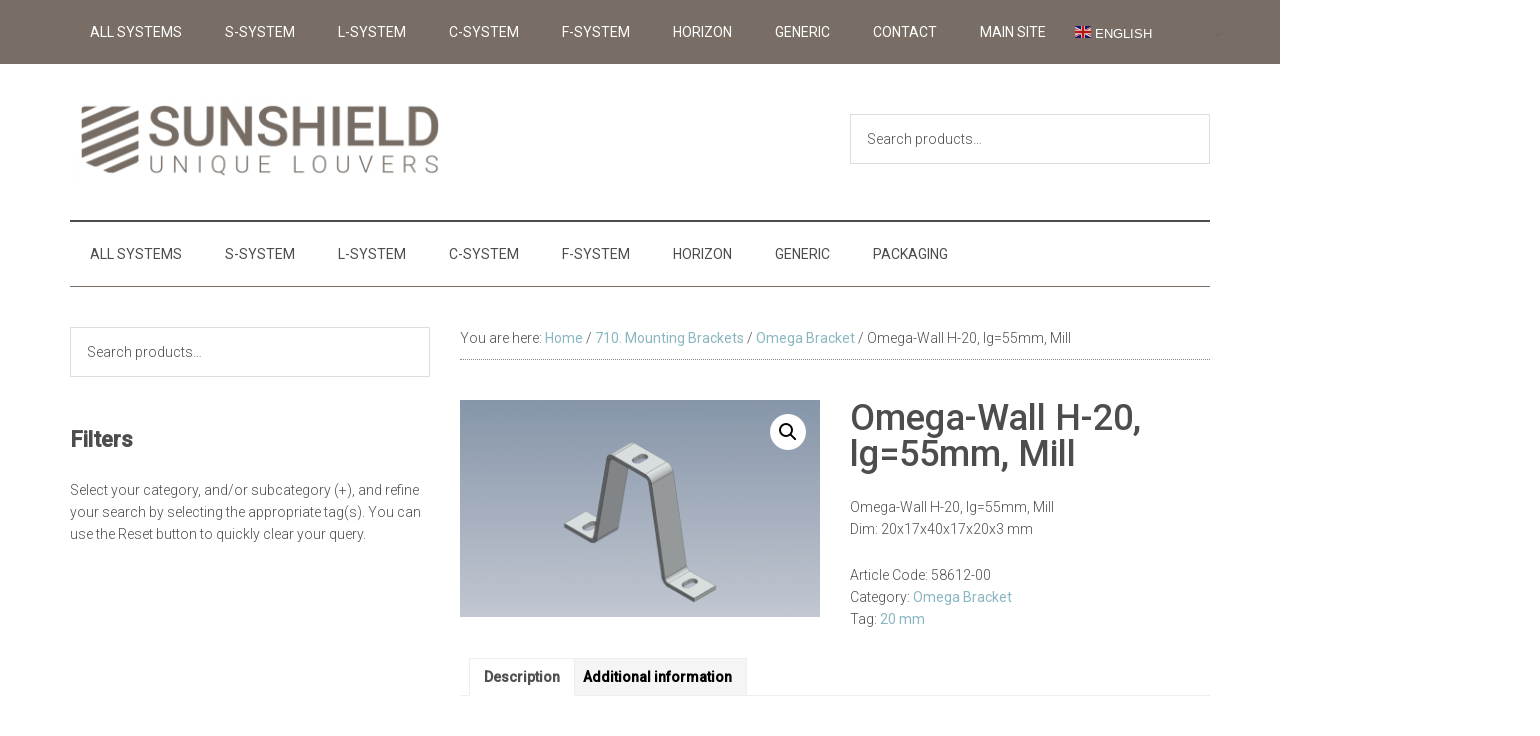

--- FILE ---
content_type: text/html; charset=UTF-8
request_url: https://shop.sunshieldglobal.com/product/omega-wall-h-20-lg55mm-mill/
body_size: 15237
content:
<!DOCTYPE html>
<html lang="en-GB">
<head >
<meta charset="UTF-8" />
<meta name="viewport" content="width=device-width, initial-scale=1" />
<title>Omega-Wall H-20, lg=55mm, Mill</title>
<meta name='robots' content='max-image-preview:large' />
<link rel='dns-prefetch' href='//fonts.googleapis.com' />
<link rel="alternate" type="application/rss+xml" title="Sunshield Shop &raquo; Feed" href="https://shop.sunshieldglobal.com/feed/" />
<link rel="alternate" type="application/rss+xml" title="Sunshield Shop &raquo; Comments Feed" href="https://shop.sunshieldglobal.com/comments/feed/" />
<link rel="alternate" title="oEmbed (JSON)" type="application/json+oembed" href="https://shop.sunshieldglobal.com/wp-json/oembed/1.0/embed?url=https%3A%2F%2Fshop.sunshieldglobal.com%2Fproduct%2Fomega-wall-h-20-lg55mm-mill%2F" />
<link rel="alternate" title="oEmbed (XML)" type="text/xml+oembed" href="https://shop.sunshieldglobal.com/wp-json/oembed/1.0/embed?url=https%3A%2F%2Fshop.sunshieldglobal.com%2Fproduct%2Fomega-wall-h-20-lg55mm-mill%2F&#038;format=xml" />
<link rel="canonical" href="https://shop.sunshieldglobal.com/product/omega-wall-h-20-lg55mm-mill/" />
<style id='wp-img-auto-sizes-contain-inline-css'>
img:is([sizes=auto i],[sizes^="auto," i]){contain-intrinsic-size:3000px 1500px}
/*# sourceURL=wp-img-auto-sizes-contain-inline-css */
</style>
<link rel='stylesheet' id='genesis-blocks-style-css-css' href='https://shop.sunshieldglobal.com/wp-content/plugins/genesis-blocks/dist/style-blocks.build.css?ver=1764962781' media='all' />
<link rel='stylesheet' id='magazine-pro-css' href='https://shop.sunshieldglobal.com/wp-content/themes/magazine-pro/style.css?ver=3.7.0' media='all' />
<style id='magazine-pro-inline-css'>


		button:focus,
		button:hover,
		input[type="button"]:focus,
		input[type="button"]:hover,
		input[type="reset"]:focus,
		input[type="reset"]:hover,
		input[type="submit"]:focus,
		input[type="submit"]:hover,
		.archive-pagination li a:focus,
		.archive-pagination li a:hover,
		.archive-pagination li.active a,
		.button:focus,
		.button:hover,
		.entry-content .button:focus,
		.entry-content .button:hover,
		.sidebar .tagcloud a:focus,
		.sidebar .tagcloud a:hover,
		.sidebar .widget a.button:focus,
		.sidebar .widget a.button:hover,
		.site-container div.wpforms-container-full .wpforms-form input[type="submit"]:focus,
		.site-container div.wpforms-container-full .wpforms-form input[type="submit"]:hover,
		.site-container div.wpforms-container-full .wpforms-form button[type="submit"]:focus,
		.site-container div.wpforms-container-full .wpforms-form button[type="submit"]:hover,
		.widget-area .enews-widget input[type="submit"] {
			background-color: #8ab6c1;
			color: #222222;
		}

		

		a,
		.entry-title a:focus,
		.entry-title a:hover,
		.nav-secondary .genesis-nav-menu a:focus,
		.nav-secondary .genesis-nav-menu a:hover,
		.nav-secondary .genesis-nav-menu .current-menu-item > a,
		.nav-secondary .genesis-nav-menu .sub-menu .current-menu-item > a:focus,
		.nav-secondary .genesis-nav-menu .sub-menu .current-menu-item > a:hover {
			color: #8ab6c1;
		}
		
		.custom-logo-link,
		.wp-custom-logo .title-area {
			max-width: 380px;
		}

		.wp-custom-logo .header-widget-area {
			max-width: calc(99% - 380px);
		}
		
/*# sourceURL=magazine-pro-inline-css */
</style>
<style id='wp-emoji-styles-inline-css'>

	img.wp-smiley, img.emoji {
		display: inline !important;
		border: none !important;
		box-shadow: none !important;
		height: 1em !important;
		width: 1em !important;
		margin: 0 0.07em !important;
		vertical-align: -0.1em !important;
		background: none !important;
		padding: 0 !important;
	}
/*# sourceURL=wp-emoji-styles-inline-css */
</style>
<link rel='stylesheet' id='wp-block-library-css' href='https://shop.sunshieldglobal.com/wp-includes/css/dist/block-library/style.min.css?ver=6.9' media='all' />
<style id='classic-theme-styles-inline-css'>
/*! This file is auto-generated */
.wp-block-button__link{color:#fff;background-color:#32373c;border-radius:9999px;box-shadow:none;text-decoration:none;padding:calc(.667em + 2px) calc(1.333em + 2px);font-size:1.125em}.wp-block-file__button{background:#32373c;color:#fff;text-decoration:none}
/*# sourceURL=/wp-includes/css/classic-themes.min.css */
</style>
<style id='global-styles-inline-css'>
:root{--wp--preset--aspect-ratio--square: 1;--wp--preset--aspect-ratio--4-3: 4/3;--wp--preset--aspect-ratio--3-4: 3/4;--wp--preset--aspect-ratio--3-2: 3/2;--wp--preset--aspect-ratio--2-3: 2/3;--wp--preset--aspect-ratio--16-9: 16/9;--wp--preset--aspect-ratio--9-16: 9/16;--wp--preset--color--black: #000000;--wp--preset--color--cyan-bluish-gray: #abb8c3;--wp--preset--color--white: #ffffff;--wp--preset--color--pale-pink: #f78da7;--wp--preset--color--vivid-red: #cf2e2e;--wp--preset--color--luminous-vivid-orange: #ff6900;--wp--preset--color--luminous-vivid-amber: #fcb900;--wp--preset--color--light-green-cyan: #7bdcb5;--wp--preset--color--vivid-green-cyan: #00d084;--wp--preset--color--pale-cyan-blue: #8ed1fc;--wp--preset--color--vivid-cyan-blue: #0693e3;--wp--preset--color--vivid-purple: #9b51e0;--wp--preset--color--theme-primary: #8ab6c1;--wp--preset--color--theme-secondary: #8ab6c1;--wp--preset--gradient--vivid-cyan-blue-to-vivid-purple: linear-gradient(135deg,rgb(6,147,227) 0%,rgb(155,81,224) 100%);--wp--preset--gradient--light-green-cyan-to-vivid-green-cyan: linear-gradient(135deg,rgb(122,220,180) 0%,rgb(0,208,130) 100%);--wp--preset--gradient--luminous-vivid-amber-to-luminous-vivid-orange: linear-gradient(135deg,rgb(252,185,0) 0%,rgb(255,105,0) 100%);--wp--preset--gradient--luminous-vivid-orange-to-vivid-red: linear-gradient(135deg,rgb(255,105,0) 0%,rgb(207,46,46) 100%);--wp--preset--gradient--very-light-gray-to-cyan-bluish-gray: linear-gradient(135deg,rgb(238,238,238) 0%,rgb(169,184,195) 100%);--wp--preset--gradient--cool-to-warm-spectrum: linear-gradient(135deg,rgb(74,234,220) 0%,rgb(151,120,209) 20%,rgb(207,42,186) 40%,rgb(238,44,130) 60%,rgb(251,105,98) 80%,rgb(254,248,76) 100%);--wp--preset--gradient--blush-light-purple: linear-gradient(135deg,rgb(255,206,236) 0%,rgb(152,150,240) 100%);--wp--preset--gradient--blush-bordeaux: linear-gradient(135deg,rgb(254,205,165) 0%,rgb(254,45,45) 50%,rgb(107,0,62) 100%);--wp--preset--gradient--luminous-dusk: linear-gradient(135deg,rgb(255,203,112) 0%,rgb(199,81,192) 50%,rgb(65,88,208) 100%);--wp--preset--gradient--pale-ocean: linear-gradient(135deg,rgb(255,245,203) 0%,rgb(182,227,212) 50%,rgb(51,167,181) 100%);--wp--preset--gradient--electric-grass: linear-gradient(135deg,rgb(202,248,128) 0%,rgb(113,206,126) 100%);--wp--preset--gradient--midnight: linear-gradient(135deg,rgb(2,3,129) 0%,rgb(40,116,252) 100%);--wp--preset--font-size--small: 12px;--wp--preset--font-size--medium: 20px;--wp--preset--font-size--large: 20px;--wp--preset--font-size--x-large: 42px;--wp--preset--font-size--normal: 16px;--wp--preset--font-size--larger: 24px;--wp--preset--spacing--20: 0.44rem;--wp--preset--spacing--30: 0.67rem;--wp--preset--spacing--40: 1rem;--wp--preset--spacing--50: 1.5rem;--wp--preset--spacing--60: 2.25rem;--wp--preset--spacing--70: 3.38rem;--wp--preset--spacing--80: 5.06rem;--wp--preset--shadow--natural: 6px 6px 9px rgba(0, 0, 0, 0.2);--wp--preset--shadow--deep: 12px 12px 50px rgba(0, 0, 0, 0.4);--wp--preset--shadow--sharp: 6px 6px 0px rgba(0, 0, 0, 0.2);--wp--preset--shadow--outlined: 6px 6px 0px -3px rgb(255, 255, 255), 6px 6px rgb(0, 0, 0);--wp--preset--shadow--crisp: 6px 6px 0px rgb(0, 0, 0);}:where(.is-layout-flex){gap: 0.5em;}:where(.is-layout-grid){gap: 0.5em;}body .is-layout-flex{display: flex;}.is-layout-flex{flex-wrap: wrap;align-items: center;}.is-layout-flex > :is(*, div){margin: 0;}body .is-layout-grid{display: grid;}.is-layout-grid > :is(*, div){margin: 0;}:where(.wp-block-columns.is-layout-flex){gap: 2em;}:where(.wp-block-columns.is-layout-grid){gap: 2em;}:where(.wp-block-post-template.is-layout-flex){gap: 1.25em;}:where(.wp-block-post-template.is-layout-grid){gap: 1.25em;}.has-black-color{color: var(--wp--preset--color--black) !important;}.has-cyan-bluish-gray-color{color: var(--wp--preset--color--cyan-bluish-gray) !important;}.has-white-color{color: var(--wp--preset--color--white) !important;}.has-pale-pink-color{color: var(--wp--preset--color--pale-pink) !important;}.has-vivid-red-color{color: var(--wp--preset--color--vivid-red) !important;}.has-luminous-vivid-orange-color{color: var(--wp--preset--color--luminous-vivid-orange) !important;}.has-luminous-vivid-amber-color{color: var(--wp--preset--color--luminous-vivid-amber) !important;}.has-light-green-cyan-color{color: var(--wp--preset--color--light-green-cyan) !important;}.has-vivid-green-cyan-color{color: var(--wp--preset--color--vivid-green-cyan) !important;}.has-pale-cyan-blue-color{color: var(--wp--preset--color--pale-cyan-blue) !important;}.has-vivid-cyan-blue-color{color: var(--wp--preset--color--vivid-cyan-blue) !important;}.has-vivid-purple-color{color: var(--wp--preset--color--vivid-purple) !important;}.has-black-background-color{background-color: var(--wp--preset--color--black) !important;}.has-cyan-bluish-gray-background-color{background-color: var(--wp--preset--color--cyan-bluish-gray) !important;}.has-white-background-color{background-color: var(--wp--preset--color--white) !important;}.has-pale-pink-background-color{background-color: var(--wp--preset--color--pale-pink) !important;}.has-vivid-red-background-color{background-color: var(--wp--preset--color--vivid-red) !important;}.has-luminous-vivid-orange-background-color{background-color: var(--wp--preset--color--luminous-vivid-orange) !important;}.has-luminous-vivid-amber-background-color{background-color: var(--wp--preset--color--luminous-vivid-amber) !important;}.has-light-green-cyan-background-color{background-color: var(--wp--preset--color--light-green-cyan) !important;}.has-vivid-green-cyan-background-color{background-color: var(--wp--preset--color--vivid-green-cyan) !important;}.has-pale-cyan-blue-background-color{background-color: var(--wp--preset--color--pale-cyan-blue) !important;}.has-vivid-cyan-blue-background-color{background-color: var(--wp--preset--color--vivid-cyan-blue) !important;}.has-vivid-purple-background-color{background-color: var(--wp--preset--color--vivid-purple) !important;}.has-black-border-color{border-color: var(--wp--preset--color--black) !important;}.has-cyan-bluish-gray-border-color{border-color: var(--wp--preset--color--cyan-bluish-gray) !important;}.has-white-border-color{border-color: var(--wp--preset--color--white) !important;}.has-pale-pink-border-color{border-color: var(--wp--preset--color--pale-pink) !important;}.has-vivid-red-border-color{border-color: var(--wp--preset--color--vivid-red) !important;}.has-luminous-vivid-orange-border-color{border-color: var(--wp--preset--color--luminous-vivid-orange) !important;}.has-luminous-vivid-amber-border-color{border-color: var(--wp--preset--color--luminous-vivid-amber) !important;}.has-light-green-cyan-border-color{border-color: var(--wp--preset--color--light-green-cyan) !important;}.has-vivid-green-cyan-border-color{border-color: var(--wp--preset--color--vivid-green-cyan) !important;}.has-pale-cyan-blue-border-color{border-color: var(--wp--preset--color--pale-cyan-blue) !important;}.has-vivid-cyan-blue-border-color{border-color: var(--wp--preset--color--vivid-cyan-blue) !important;}.has-vivid-purple-border-color{border-color: var(--wp--preset--color--vivid-purple) !important;}.has-vivid-cyan-blue-to-vivid-purple-gradient-background{background: var(--wp--preset--gradient--vivid-cyan-blue-to-vivid-purple) !important;}.has-light-green-cyan-to-vivid-green-cyan-gradient-background{background: var(--wp--preset--gradient--light-green-cyan-to-vivid-green-cyan) !important;}.has-luminous-vivid-amber-to-luminous-vivid-orange-gradient-background{background: var(--wp--preset--gradient--luminous-vivid-amber-to-luminous-vivid-orange) !important;}.has-luminous-vivid-orange-to-vivid-red-gradient-background{background: var(--wp--preset--gradient--luminous-vivid-orange-to-vivid-red) !important;}.has-very-light-gray-to-cyan-bluish-gray-gradient-background{background: var(--wp--preset--gradient--very-light-gray-to-cyan-bluish-gray) !important;}.has-cool-to-warm-spectrum-gradient-background{background: var(--wp--preset--gradient--cool-to-warm-spectrum) !important;}.has-blush-light-purple-gradient-background{background: var(--wp--preset--gradient--blush-light-purple) !important;}.has-blush-bordeaux-gradient-background{background: var(--wp--preset--gradient--blush-bordeaux) !important;}.has-luminous-dusk-gradient-background{background: var(--wp--preset--gradient--luminous-dusk) !important;}.has-pale-ocean-gradient-background{background: var(--wp--preset--gradient--pale-ocean) !important;}.has-electric-grass-gradient-background{background: var(--wp--preset--gradient--electric-grass) !important;}.has-midnight-gradient-background{background: var(--wp--preset--gradient--midnight) !important;}.has-small-font-size{font-size: var(--wp--preset--font-size--small) !important;}.has-medium-font-size{font-size: var(--wp--preset--font-size--medium) !important;}.has-large-font-size{font-size: var(--wp--preset--font-size--large) !important;}.has-x-large-font-size{font-size: var(--wp--preset--font-size--x-large) !important;}
:where(.wp-block-post-template.is-layout-flex){gap: 1.25em;}:where(.wp-block-post-template.is-layout-grid){gap: 1.25em;}
:where(.wp-block-term-template.is-layout-flex){gap: 1.25em;}:where(.wp-block-term-template.is-layout-grid){gap: 1.25em;}
:where(.wp-block-columns.is-layout-flex){gap: 2em;}:where(.wp-block-columns.is-layout-grid){gap: 2em;}
:root :where(.wp-block-pullquote){font-size: 1.5em;line-height: 1.6;}
/*# sourceURL=global-styles-inline-css */
</style>
<link rel='stylesheet' id='photoswipe-css' href='https://shop.sunshieldglobal.com/wp-content/plugins/woocommerce/assets/css/photoswipe/photoswipe.min.css?ver=10.4.3' media='all' />
<link rel='stylesheet' id='photoswipe-default-skin-css' href='https://shop.sunshieldglobal.com/wp-content/plugins/woocommerce/assets/css/photoswipe/default-skin/default-skin.min.css?ver=10.4.3' media='all' />
<link rel='stylesheet' id='woocommerce-layout-css' href='https://shop.sunshieldglobal.com/wp-content/plugins/woocommerce/assets/css/woocommerce-layout.css?ver=10.4.3' media='all' />
<link rel='stylesheet' id='woocommerce-smallscreen-css' href='https://shop.sunshieldglobal.com/wp-content/plugins/woocommerce/assets/css/woocommerce-smallscreen.css?ver=10.4.3' media='only screen and (max-width: 1023px)' />
<link rel='stylesheet' id='woocommerce-general-css' href='https://shop.sunshieldglobal.com/wp-content/plugins/woocommerce/assets/css/woocommerce.css?ver=10.4.3' media='all' />
<link rel='stylesheet' id='magazine-woocommerce-styles-css' href='https://shop.sunshieldglobal.com/wp-content/themes/magazine-pro/lib/woocommerce/magazine-woocommerce.css?ver=3.7.0' media='screen' />
<style id='magazine-woocommerce-styles-inline-css'>

		.content .wc-block-grid__product-add-to-cart .wp-block-button__link.add_to_cart_button:focus,
		.content .wc-block-grid__product-add-to-cart .wp-block-button__link.add_to_cart_button:hover,
		.woocommerce a.button:focus,
		.woocommerce a.button:hover,
		.woocommerce a.button.alt:focus,
		.woocommerce a.button.alt:hover,
		.woocommerce button.button:focus,
		.woocommerce button.button:hover,
		.woocommerce button.button.alt:focus,
		.woocommerce button.button.alt:hover,
		.woocommerce input.button:focus,
		.woocommerce input.button:hover,
		.woocommerce input.button.alt:focus,
		.woocommerce input.button.alt:hover,
		.woocommerce input[type="submit"]:focus,
		.woocommerce input[type="submit"]:hover,
		.woocommerce span.onsale,
		.woocommerce #respond input#submit:focus,
		.woocommerce #respond input#submit:hover,
		.woocommerce #respond input#submit.alt:focus,
		.woocommerce #respond input#submit.alt:hover,
		.woocommerce-cart #payment input[type="submit"]:focus,
		.woocommerce-cart #payment input[type="submit"]:hover,
		.woocommerce-cart #payment .button:focus,
		.woocommerce-cart #payment .button:hover,
		.woocommerce-checkout #payment input[type="submit"]:focus,
		.woocommerce-checkout #payment input[type="submit"]:hover,
		.woocommerce-checkout #payment .button:focus,
		.woocommerce-checkout #payment .button:hover,
		#add_payment_method #payment input[type="submit"]:focus,
		#add_payment_method #payment input[type="submit"]:hover,
		#add_payment_method #payment .button:focus,
		#add_payment_method #payment .button:hover {
			background-color: #8ab6c1;
			color: #222222;
		}

		.woocommerce.widget_price_filter .ui-slider .ui-slider-handle,
		.woocommerce.widget_price_filter .ui-slider .ui-slider-range {
			background-color: #8ab6c1;
		}

		ul.woocommerce-error,
		.woocommerce-error,
		.woocommerce-info,
		.woocommerce-message {
			border-top-color: #8ab6c1;
		}

		

		.woocommerce div.product p.price,
		.woocommerce div.product span.price,
		.woocommerce div.product .woocommerce-tabs ul.tabs li a:focus,
		.woocommerce div.product .woocommerce-tabs ul.tabs li a:hover,
		.woocommerce ul.products li.product h3:hover,
		.woocommerce ul.products li.product .price,
		.woocommerce .widget_layered_nav ul li.chosen a::before,
		.woocommerce .widget_layered_nav_filters ul li a::before,
		.woocommerce .woocommerce-breadcrumb a:focus,
		.woocommerce .woocommerce-breadcrumb a:hover,
		.woocommerce-error::before,
		.woocommerce-info::before,
		.woocommerce-message::before {
			color: #8ab6c1;
		}

		
/*# sourceURL=magazine-woocommerce-styles-inline-css */
</style>
<style id='woocommerce-inline-inline-css'>
.woocommerce form .form-row .required { visibility: visible; }
/*# sourceURL=woocommerce-inline-inline-css */
</style>
<link rel='stylesheet' id='krok_woo_dokumenter_css-css' href='https://shop.sunshieldglobal.com/wp-content/plugins/krokedil-product-documents/assets/css/kpd-userside.css?ver=0.0.1' media='all' />
<link rel='stylesheet' id='wcpf-plugin-style-css' href='https://shop.sunshieldglobal.com/wp-content/plugins/woocommerce-product-filters/assets/css/plugin.css?ver=1.4.40' media='all' />
<link rel='stylesheet' id='dashicons-css' href='https://shop.sunshieldglobal.com/wp-includes/css/dashicons.min.css?ver=6.9' media='all' />
<link rel='stylesheet' id='magazine-pro-fonts-css' href='https://fonts.googleapis.com/css?family=Roboto%3A300%2C400%2C500&#038;ver=3.7.0' media='all' />
<link rel='stylesheet' id='magazine-pro-gutenberg-css' href='https://shop.sunshieldglobal.com/wp-content/themes/magazine-pro/lib/gutenberg/front-end.css?ver=3.7.0' media='all' />
<style id='magazine-pro-gutenberg-inline-css'>
.gb-block-post-grid .gb-block-post-grid-more-link:hover,
.gb-block-post-grid header .gb-block-post-grid-title a:hover {
	color: #8ab6c1;
}

.button-more-link.gb-block-post-grid .gb-block-post-grid-more-link:hover,
.gb-block-post-grid .is-grid .gb-block-post-grid-image a .gb-block-post-grid-date,
.site-container .wp-block-button .wp-block-button__link {
	background-color: #8ab6c1;
	color: #222222;
}

.button-more-link.gb-block-post-grid .gb-block-post-grid-more-link:hover,
.wp-block-button .wp-block-button__link:not(.has-background),
.wp-block-button .wp-block-button__link:not(.has-background):focus,
.wp-block-button .wp-block-button__link:not(.has-background):hover {
	color: #222222;
}

.site-container .wp-block-button.is-style-outline .wp-block-button__link {
	color: #8ab6c1;
}

.site-container .wp-block-button.is-style-outline .wp-block-button__link:focus,
.site-container .wp-block-button.is-style-outline .wp-block-button__link:hover {
	color: #add9e4;
}

.site-container .wp-block-pullquote.is-style-solid-color {
	background-color: #8ab6c1;
}		.site-container .has-small-font-size {
			font-size: 12px;
		}		.site-container .has-normal-font-size {
			font-size: 16px;
		}		.site-container .has-large-font-size {
			font-size: 20px;
		}		.site-container .has-larger-font-size {
			font-size: 24px;
		}		.site-container .has-theme-primary-color,
		.site-container .wp-block-button .wp-block-button__link.has-theme-primary-color,
		.site-container .wp-block-button.is-style-outline .wp-block-button__link.has-theme-primary-color {
			color: #8ab6c1;
		}
		.site-container .has-theme-primary-background-color,
		.site-container .wp-block-button .wp-block-button__link.has-theme-primary-background-color,
		.site-container .wp-block-pullquote.is-style-solid-color.has-theme-primary-background-color {
			background-color: #8ab6c1;
		}		.site-container .has-theme-secondary-color,
		.site-container .wp-block-button .wp-block-button__link.has-theme-secondary-color,
		.site-container .wp-block-button.is-style-outline .wp-block-button__link.has-theme-secondary-color {
			color: #8ab6c1;
		}
		.site-container .has-theme-secondary-background-color,
		.site-container .wp-block-button .wp-block-button__link.has-theme-secondary-background-color,
		.site-container .wp-block-pullquote.is-style-solid-color.has-theme-secondary-background-color {
			background-color: #8ab6c1;
		}
/*# sourceURL=magazine-pro-gutenberg-inline-css */
</style>
<script src="https://shop.sunshieldglobal.com/wp-includes/js/jquery/jquery.min.js?ver=3.7.1" id="jquery-core-js"></script>
<script src="https://shop.sunshieldglobal.com/wp-includes/js/jquery/jquery-migrate.min.js?ver=3.4.1" id="jquery-migrate-js"></script>
<script src="https://shop.sunshieldglobal.com/wp-content/plugins/woocommerce/assets/js/jquery-blockui/jquery.blockUI.min.js?ver=2.7.0-wc.10.4.3" id="wc-jquery-blockui-js" defer data-wp-strategy="defer"></script>
<script id="wc-add-to-cart-js-extra">
var wc_add_to_cart_params = {"ajax_url":"/wp-admin/admin-ajax.php","wc_ajax_url":"/?wc-ajax=%%endpoint%%","i18n_view_cart":"View basket","cart_url":"https://shop.sunshieldglobal.com/?page_id=39","is_cart":"","cart_redirect_after_add":"no"};
//# sourceURL=wc-add-to-cart-js-extra
</script>
<script src="https://shop.sunshieldglobal.com/wp-content/plugins/woocommerce/assets/js/frontend/add-to-cart.min.js?ver=10.4.3" id="wc-add-to-cart-js" defer data-wp-strategy="defer"></script>
<script src="https://shop.sunshieldglobal.com/wp-content/plugins/woocommerce/assets/js/zoom/jquery.zoom.min.js?ver=1.7.21-wc.10.4.3" id="wc-zoom-js" defer data-wp-strategy="defer"></script>
<script src="https://shop.sunshieldglobal.com/wp-content/plugins/woocommerce/assets/js/flexslider/jquery.flexslider.min.js?ver=2.7.2-wc.10.4.3" id="wc-flexslider-js" defer data-wp-strategy="defer"></script>
<script src="https://shop.sunshieldglobal.com/wp-content/plugins/woocommerce/assets/js/photoswipe/photoswipe.min.js?ver=4.1.1-wc.10.4.3" id="wc-photoswipe-js" defer data-wp-strategy="defer"></script>
<script src="https://shop.sunshieldglobal.com/wp-content/plugins/woocommerce/assets/js/photoswipe/photoswipe-ui-default.min.js?ver=4.1.1-wc.10.4.3" id="wc-photoswipe-ui-default-js" defer data-wp-strategy="defer"></script>
<script id="wc-single-product-js-extra">
var wc_single_product_params = {"i18n_required_rating_text":"Please select a rating","i18n_rating_options":["1 of 5 stars","2 of 5 stars","3 of 5 stars","4 of 5 stars","5 of 5 stars"],"i18n_product_gallery_trigger_text":"View full-screen image gallery","review_rating_required":"yes","flexslider":{"rtl":false,"animation":"slide","smoothHeight":true,"directionNav":false,"controlNav":"thumbnails","slideshow":false,"animationSpeed":500,"animationLoop":false,"allowOneSlide":false},"zoom_enabled":"1","zoom_options":[],"photoswipe_enabled":"1","photoswipe_options":{"shareEl":false,"closeOnScroll":false,"history":false,"hideAnimationDuration":0,"showAnimationDuration":0},"flexslider_enabled":"1"};
//# sourceURL=wc-single-product-js-extra
</script>
<script src="https://shop.sunshieldglobal.com/wp-content/plugins/woocommerce/assets/js/frontend/single-product.min.js?ver=10.4.3" id="wc-single-product-js" defer data-wp-strategy="defer"></script>
<script src="https://shop.sunshieldglobal.com/wp-content/plugins/woocommerce/assets/js/js-cookie/js.cookie.min.js?ver=2.1.4-wc.10.4.3" id="wc-js-cookie-js" defer data-wp-strategy="defer"></script>
<script id="woocommerce-js-extra">
var woocommerce_params = {"ajax_url":"/wp-admin/admin-ajax.php","wc_ajax_url":"/?wc-ajax=%%endpoint%%","i18n_password_show":"Show password","i18n_password_hide":"Hide password"};
//# sourceURL=woocommerce-js-extra
</script>
<script src="https://shop.sunshieldglobal.com/wp-content/plugins/woocommerce/assets/js/frontend/woocommerce.min.js?ver=10.4.3" id="woocommerce-js" defer data-wp-strategy="defer"></script>
<script src="https://shop.sunshieldglobal.com/wp-includes/js/jquery/ui/core.min.js?ver=1.13.3" id="jquery-ui-core-js"></script>
<script src="https://shop.sunshieldglobal.com/wp-includes/js/jquery/ui/mouse.min.js?ver=1.13.3" id="jquery-ui-mouse-js"></script>
<script src="https://shop.sunshieldglobal.com/wp-includes/js/jquery/ui/slider.min.js?ver=1.13.3" id="jquery-ui-slider-js"></script>
<script src="https://shop.sunshieldglobal.com/wp-content/plugins/woocommerce-product-filters/assets/js/front-vendor.js?ver=1.4.40" id="wcpf-plugin-vendor-script-js"></script>
<script src="https://shop.sunshieldglobal.com/wp-includes/js/underscore.min.js?ver=1.13.7" id="underscore-js"></script>
<script id="wp-util-js-extra">
var _wpUtilSettings = {"ajax":{"url":"/wp-admin/admin-ajax.php"}};
//# sourceURL=wp-util-js-extra
</script>
<script src="https://shop.sunshieldglobal.com/wp-includes/js/wp-util.min.js?ver=6.9" id="wp-util-js"></script>
<script src="https://shop.sunshieldglobal.com/wp-content/plugins/woocommerce/assets/js/accounting/accounting.min.js?ver=0.4.2" id="wc-accounting-js"></script>
<script id="wcpf-plugin-script-js-extra">
var WCPFData = {"registerEntities":{"Project":{"id":"Project","class":"WooCommerce_Product_Filter_Plugin\\Entity","post_type":"wcpf_project","label":"Project","default_options":{"urlNavigation":"query","filteringStarts":"auto","urlNavigationOptions":[],"useComponents":["pagination","sorting","results-count","page-title","breadcrumb"],"paginationAjax":true,"sortingAjax":true,"productsContainerSelector":".products","paginationSelector":".woocommerce-pagination","resultCountSelector":".woocommerce-result-count","sortingSelector":".woocommerce-ordering","pageTitleSelector":".woocommerce-products-header__title","breadcrumbSelector":".woocommerce-breadcrumb","multipleContainersForProducts":true},"is_grouped":true,"editor_component_class":"WooCommerce_Product_Filter_Plugin\\Project\\Editor_Component","filter_component_class":"WooCommerce_Product_Filter_Plugin\\Project\\Filter_Component","variations":false},"BoxListField":{"id":"BoxListField","class":"WooCommerce_Product_Filter_Plugin\\Entity","post_type":"wcpf_item","label":"Box List","default_options":{"itemsSource":"attribute","itemsDisplay":"all","queryType":"or","itemsDisplayHierarchical":true,"displayHierarchicalCollapsed":false,"displayTitle":true,"displayToggleContent":true,"defaultToggleState":"show","cssClass":"","actionForEmptyOptions":"hide","displayProductCount":true,"productCountPolicy":"for-option-only","multiSelect":true,"boxSize":"45px"},"is_grouped":false,"editor_component_class":"WooCommerce_Product_Filter_Plugin\\Field\\Box_list\\Editor_Component","filter_component_class":"WooCommerce_Product_Filter_Plugin\\Field\\Box_List\\Filter_Component","variations":true},"CheckBoxListField":{"id":"CheckBoxListField","class":"WooCommerce_Product_Filter_Plugin\\Entity","post_type":"wcpf_item","label":"Checkbox","default_options":{"itemsSource":"attribute","itemsDisplay":"all","queryType":"or","itemsDisplayHierarchical":true,"displayHierarchicalCollapsed":false,"displayTitle":true,"displayToggleContent":true,"defaultToggleState":"show","cssClass":"","actionForEmptyOptions":"hide","displayProductCount":true,"productCountPolicy":"for-option-only","seeMoreOptionsBy":"scrollbar","heightOfVisibleContent":12},"is_grouped":false,"editor_component_class":"WooCommerce_Product_Filter_Plugin\\Field\\Check_Box_List\\Editor_Component","filter_component_class":"WooCommerce_Product_Filter_Plugin\\Field\\Check_Box_List\\Filter_Component","variations":true},"DropDownListField":{"id":"DropDownListField","class":"WooCommerce_Product_Filter_Plugin\\Entity","post_type":"wcpf_item","label":"Drop Down","default_options":{"itemsSource":"attribute","itemsDisplay":"all","queryType":"or","itemsDisplayHierarchical":true,"displayHierarchicalCollapsed":false,"displayTitle":true,"displayToggleContent":true,"defaultToggleState":"show","cssClass":"","actionForEmptyOptions":"hide","displayProductCount":true,"productCountPolicy":"for-option-only","titleItemReset":"Show all"},"is_grouped":false,"editor_component_class":"WooCommerce_Product_Filter_Plugin\\Field\\Drop_Down_List\\Editor_Component","filter_component_class":"WooCommerce_Product_Filter_Plugin\\Field\\Drop_Down_List\\Filter_Component","variations":true},"ButtonField":{"id":"ButtonField","class":"WooCommerce_Product_Filter_Plugin\\Entity","post_type":"wcpf_item","label":"Button","default_options":{"cssClass":"","action":"reset"},"is_grouped":false,"editor_component_class":"WooCommerce_Product_Filter_Plugin\\Field\\Button\\Editor_Component","filter_component_class":"WooCommerce_Product_Filter_Plugin\\Field\\Button\\Filter_Component","variations":true},"ColorListField":{"id":"ColorListField","class":"WooCommerce_Product_Filter_Plugin\\Entity","post_type":"wcpf_item","label":"Colors","default_options":{"itemsSource":"attribute","itemsDisplay":"all","queryType":"or","itemsDisplayHierarchical":true,"displayHierarchicalCollapsed":false,"displayTitle":true,"displayToggleContent":true,"defaultToggleState":"show","cssClass":"","actionForEmptyOptions":"hide","displayProductCount":true,"productCountPolicy":"for-option-only","optionKey":"colors"},"is_grouped":false,"editor_component_class":"WooCommerce_Product_Filter_Plugin\\Field\\Color_List\\Editor_Component","filter_component_class":"WooCommerce_Product_Filter_Plugin\\Field\\Color_List\\Filter_Component","variations":true},"RadioListField":{"id":"RadioListField","class":"WooCommerce_Product_Filter_Plugin\\Entity","post_type":"wcpf_item","label":"Radio","default_options":{"itemsSource":"attribute","itemsDisplay":"all","queryType":"or","itemsDisplayHierarchical":true,"displayHierarchicalCollapsed":false,"displayTitle":true,"displayToggleContent":true,"defaultToggleState":"show","cssClass":"","actionForEmptyOptions":"hide","displayProductCount":true,"productCountPolicy":"for-option-only","titleItemReset":"Show all","seeMoreOptionsBy":"scrollbar","heightOfVisibleContent":12},"is_grouped":false,"editor_component_class":"WooCommerce_Product_Filter_Plugin\\Field\\Radio_List\\Editor_Component","filter_component_class":"WooCommerce_Product_Filter_Plugin\\Field\\Radio_List\\Filter_Component","variations":true},"TextListField":{"id":"TextListField","class":"WooCommerce_Product_Filter_Plugin\\Entity","post_type":"wcpf_item","label":"Text List","default_options":{"itemsSource":"attribute","itemsDisplay":"all","queryType":"or","itemsDisplayHierarchical":true,"displayHierarchicalCollapsed":false,"displayTitle":true,"displayToggleContent":true,"defaultToggleState":"show","cssClass":"","actionForEmptyOptions":"hide","displayProductCount":true,"productCountPolicy":"for-option-only","multiSelect":true,"useInlineStyle":false},"is_grouped":false,"editor_component_class":"WooCommerce_Product_Filter_Plugin\\Field\\Text_List\\Editor_Component","filter_component_class":"WooCommerce_Product_Filter_Plugin\\Field\\Text_List\\Filter_Component","variations":true},"PriceSliderField":{"id":"PriceSliderField","class":"WooCommerce_Product_Filter_Plugin\\Entity","post_type":"wcpf_item","label":"Price slider","default_options":{"minPriceOptionKey":"min-price","maxPriceOptionKey":"max-price","optionKey":"price","optionKeyFormat":"dash","cssClass":"","displayMinMaxInput":true,"displayTitle":true,"displayToggleContent":true,"defaultToggleState":"show","displayPriceLabel":true},"is_grouped":false,"editor_component_class":"WooCommerce_Product_Filter_Plugin\\Field\\Price_Slider\\Editor_Component","filter_component_class":"WooCommerce_Product_Filter_Plugin\\Field\\Price_Slider\\Filter_Component","variations":false},"SimpleBoxLayout":{"id":"SimpleBoxLayout","class":"WooCommerce_Product_Filter_Plugin\\Entity","post_type":"wcpf_item","label":"Simple Box","default_options":{"displayToggleContent":true,"defaultToggleState":"show","cssClass":""},"is_grouped":true,"editor_component_class":"WooCommerce_Product_Filter_Plugin\\Layout\\Simple_Box\\Editor_Component","filter_component_class":"WooCommerce_Product_Filter_Plugin\\Layout\\Simple_Box\\Filter_Component","variations":false},"ColumnsLayout":{"id":"ColumnsLayout","class":"WooCommerce_Product_Filter_Plugin\\Entity","post_type":"wcpf_item","label":"Columns","default_options":{"columns":[{"entities":[],"options":{"width":"50%"}}]},"is_grouped":true,"editor_component_class":"WooCommerce_Product_Filter_Plugin\\Layout\\Columns\\Editor_Component","filter_component_class":"WooCommerce_Product_Filter_Plugin\\Layout\\Columns\\Filter_Component","variations":false}},"messages":{"selectNoMatchesFound":"No matches found"},"selectors":{"productsContainer":".products","paginationContainer":".woocommerce-pagination","resultCount":".woocommerce-result-count","sorting":".woocommerce-ordering","pageTitle":".woocommerce-products-header__title","breadcrumb":".woocommerce-breadcrumb"},"pageUrl":"https://shop.sunshieldglobal.com/product/omega-wall-h-20-lg55mm-mill/","isPaged":"","scriptAfterProductsUpdate":"","scrollTop":"no","priceFormat":{"currencyFormatNumDecimals":0,"currencyFormatSymbol":"&euro;","currencyFormatDecimalSep":",","currencyFormatThousandSep":".","currencyFormat":"%s%v"}};
//# sourceURL=wcpf-plugin-script-js-extra
</script>
<script src="https://shop.sunshieldglobal.com/wp-content/plugins/woocommerce-product-filters/assets/build/js/plugin.js?ver=1.4.40" id="wcpf-plugin-script-js"></script>
<link rel="https://api.w.org/" href="https://shop.sunshieldglobal.com/wp-json/" /><link rel="alternate" title="JSON" type="application/json" href="https://shop.sunshieldglobal.com/wp-json/wp/v2/product/383" /><link rel="EditURI" type="application/rsd+xml" title="RSD" href="https://shop.sunshieldglobal.com/xmlrpc.php?rsd" />
<link rel="pingback" href="https://shop.sunshieldglobal.com/xmlrpc.php" />
<!-- Global site tag (gtag.js) - Google Analytics -->
<script async src="https://www.googletagmanager.com/gtag/js?id=G-EM6ZKCZ7T3"></script>
<script>
  window.dataLayer = window.dataLayer || [];
  function gtag(){dataLayer.push(arguments);}
  gtag('js', new Date());
  gtag('config', 'G-EM6ZKCZ7T3');
</script>	<noscript><style>.woocommerce-product-gallery{ opacity: 1 !important; }</style></noscript>
	<link rel="icon" href="https://shop.sunshieldglobal.com/wp-content/uploads/2021/01/cropped-Sunshield-Unique-Louvers-Shield-512x512-1-32x32.png" sizes="32x32" />
<link rel="icon" href="https://shop.sunshieldglobal.com/wp-content/uploads/2021/01/cropped-Sunshield-Unique-Louvers-Shield-512x512-1-192x192.png" sizes="192x192" />
<link rel="apple-touch-icon" href="https://shop.sunshieldglobal.com/wp-content/uploads/2021/01/cropped-Sunshield-Unique-Louvers-Shield-512x512-1-180x180.png" />
<meta name="msapplication-TileImage" content="https://shop.sunshieldglobal.com/wp-content/uploads/2021/01/cropped-Sunshield-Unique-Louvers-Shield-512x512-1-270x270.png" />
		<style id="wp-custom-css">
			p.woocommerce-store-notice {
	background-color: #8ab6c1;
}
/*
@media only screen and (max-width: 1440px) {
#menu-after-header-menu {
	display: none;
}
	}
*/		</style>
		</head>
<body class="wp-singular product-template-default single single-product postid-383 wp-custom-logo wp-embed-responsive wp-theme-genesis wp-child-theme-magazine-pro theme-genesis woocommerce woocommerce-page woocommerce-no-js sidebar-content genesis-breadcrumbs-visible genesis-footer-widgets-hidden primary-nav" itemscope itemtype="https://schema.org/WebPage"><div class="site-container"><ul class="genesis-skip-link"><li><a href="#genesis-content" class="screen-reader-shortcut"> Skip to main content</a></li><li><a href="#genesis-nav-secondary" class="screen-reader-shortcut"> Skip to secondary menu</a></li><li><a href="#genesis-sidebar-primary" class="screen-reader-shortcut"> Skip to primary sidebar</a></li></ul><nav class="nav-primary" aria-label="Main" itemscope itemtype="https://schema.org/SiteNavigationElement" id="genesis-nav-primary"><div class="wrap"><ul id="menu-all-in-one" class="menu genesis-nav-menu menu-primary js-superfish"><li id="menu-item-1416" class="menu-item menu-item-type-post_type menu-item-object-page current_page_parent menu-item-1416"><a href="https://shop.sunshieldglobal.com/shop/" itemprop="url"><span itemprop="name">All systems</span></a></li>
<li id="menu-item-1410" class="menu-item menu-item-type-taxonomy menu-item-object-systems menu-item-1410"><a href="https://shop.sunshieldglobal.com/system/s-system/" itemprop="url"><span itemprop="name">S-system</span></a></li>
<li id="menu-item-1411" class="menu-item menu-item-type-taxonomy menu-item-object-systems menu-item-1411"><a href="https://shop.sunshieldglobal.com/system/l-system/" itemprop="url"><span itemprop="name">L-system</span></a></li>
<li id="menu-item-1412" class="menu-item menu-item-type-taxonomy menu-item-object-systems menu-item-1412"><a href="https://shop.sunshieldglobal.com/system/c-system/" itemprop="url"><span itemprop="name">C-system</span></a></li>
<li id="menu-item-1415" class="menu-item menu-item-type-taxonomy menu-item-object-systems menu-item-1415"><a href="https://shop.sunshieldglobal.com/system/f-system/" itemprop="url"><span itemprop="name">F-system</span></a></li>
<li id="menu-item-1413" class="menu-item menu-item-type-taxonomy menu-item-object-systems menu-item-1413"><a href="https://shop.sunshieldglobal.com/system/horizon/" itemprop="url"><span itemprop="name">Horizon</span></a></li>
<li id="menu-item-1409" class="menu-item menu-item-type-taxonomy menu-item-object-systems menu-item-1409"><a href="https://shop.sunshieldglobal.com/system/generic/" itemprop="url"><span itemprop="name">Generic</span></a></li>
<li id="menu-item-1417" class="menu-item menu-item-type-custom menu-item-object-custom menu-item-1417"><a target="_blank" href="https://www.sunshieldglobal.com/contact" itemprop="url"><span itemprop="name">Contact</span></a></li>
<li id="menu-item-1418" class="menu-item menu-item-type-custom menu-item-object-custom menu-item-1418"><a target="_blank" href="https://www.sunshieldglobal.com/" itemprop="url"><span itemprop="name">Main site</span></a></li>
<li style="position:relative;" class="menu-item menu-item-gtranslate"><div style="position:absolute;white-space:nowrap;" id="gtranslate_menu_wrapper_69451"></div></li></ul></div></nav><header class="site-header" itemscope itemtype="https://schema.org/WPHeader"><div class="wrap"><div class="title-area"><a href="https://shop.sunshieldglobal.com/" class="custom-logo-link" rel="home"><img width="1585" height="376" src="https://shop.sunshieldglobal.com/wp-content/uploads/2021/01/Sunshield-Unique-Louvers-logo-Magazine-Pro-01.png" class="custom-logo" alt="Sunshield logo, brown on white background" decoding="async" fetchpriority="high" srcset="https://shop.sunshieldglobal.com/wp-content/uploads/2021/01/Sunshield-Unique-Louvers-logo-Magazine-Pro-01.png 1585w, https://shop.sunshieldglobal.com/wp-content/uploads/2021/01/Sunshield-Unique-Louvers-logo-Magazine-Pro-01-750x178.png 750w, https://shop.sunshieldglobal.com/wp-content/uploads/2021/01/Sunshield-Unique-Louvers-logo-Magazine-Pro-01-300x71.png 300w, https://shop.sunshieldglobal.com/wp-content/uploads/2021/01/Sunshield-Unique-Louvers-logo-Magazine-Pro-01-1024x243.png 1024w, https://shop.sunshieldglobal.com/wp-content/uploads/2021/01/Sunshield-Unique-Louvers-logo-Magazine-Pro-01-768x182.png 768w, https://shop.sunshieldglobal.com/wp-content/uploads/2021/01/Sunshield-Unique-Louvers-logo-Magazine-Pro-01-1536x364.png 1536w" sizes="(max-width: 1585px) 100vw, 1585px" /></a><p class="site-title" itemprop="headline">Sunshield Shop</p><p class="site-description" itemprop="description">Unique Louvers Part by Part</p></div><div class="widget-area header-widget-area"><section id="woocommerce_product_search-2" class="widget woocommerce widget_product_search"><div class="widget-wrap"><form role="search" method="get" class="woocommerce-product-search" action="https://shop.sunshieldglobal.com/">
	<label class="screen-reader-text" for="woocommerce-product-search-field-0">Search for:</label>
	<input type="search" id="woocommerce-product-search-field-0" class="search-field" placeholder="Search products&hellip;" value="" name="s" />
	<button type="submit" value="Search" class="">Search</button>
	<input type="hidden" name="post_type" value="product" />
</form>
</div></section>
</div></div></header><nav class="nav-secondary" aria-label="Secondary" id="genesis-nav-secondary" itemscope itemtype="https://schema.org/SiteNavigationElement"><div class="wrap"><ul id="menu-after-header-menu" class="menu genesis-nav-menu menu-secondary js-superfish"><li id="menu-item-1347" class="menu-item menu-item-type-post_type menu-item-object-page current_page_parent menu-item-1347"><a href="https://shop.sunshieldglobal.com/shop/" itemprop="url"><span itemprop="name">All systems</span></a></li>
<li id="menu-item-1154" class="menu-item menu-item-type-taxonomy menu-item-object-systems menu-item-1154"><a href="https://shop.sunshieldglobal.com/system/s-system/" itemprop="url"><span itemprop="name">S-system</span></a></li>
<li id="menu-item-1152" class="menu-item menu-item-type-taxonomy menu-item-object-systems menu-item-1152"><a href="https://shop.sunshieldglobal.com/system/l-system/" itemprop="url"><span itemprop="name">L-system</span></a></li>
<li id="menu-item-1148" class="menu-item menu-item-type-taxonomy menu-item-object-systems menu-item-1148"><a href="https://shop.sunshieldglobal.com/system/c-system/" itemprop="url"><span itemprop="name">C-system</span></a></li>
<li id="menu-item-1149" class="menu-item menu-item-type-taxonomy menu-item-object-systems menu-item-1149"><a href="https://shop.sunshieldglobal.com/system/f-system/" itemprop="url"><span itemprop="name">F-system</span></a></li>
<li id="menu-item-1151" class="menu-item menu-item-type-taxonomy menu-item-object-systems menu-item-1151"><a href="https://shop.sunshieldglobal.com/system/horizon/" itemprop="url"><span itemprop="name">Horizon</span></a></li>
<li id="menu-item-1150" class="menu-item menu-item-type-taxonomy menu-item-object-systems menu-item-1150"><a href="https://shop.sunshieldglobal.com/system/generic/" itemprop="url"><span itemprop="name">Generic</span></a></li>
<li id="menu-item-1153" class="menu-item menu-item-type-taxonomy menu-item-object-systems menu-item-1153"><a href="https://shop.sunshieldglobal.com/system/packaging/" itemprop="url"><span itemprop="name">Packaging</span></a></li>
</ul></div></nav><div class="site-inner"><div class="content-sidebar-wrap"><main class="content" id="genesis-content"><div class="breadcrumb" itemprop="breadcrumb" itemscope itemtype="https://schema.org/BreadcrumbList">You are here: <span class="breadcrumb-link-wrap" itemprop="itemListElement" itemscope itemtype="https://schema.org/ListItem"><a class="breadcrumb-link" href="https://shop.sunshieldglobal.com/" itemprop="item"><span class="breadcrumb-link-text-wrap" itemprop="name">Home</span></a><meta itemprop="position" content="1"></span> <span aria-label="breadcrumb separator">/</span> <a href="https://shop.sunshieldglobal.com/product-category/710-mounting-brackets/" title="710. Mounting Brackets">710. Mounting Brackets</a> <span aria-label="breadcrumb separator">/</span> <a href="https://shop.sunshieldglobal.com/product-category/710-mounting-brackets/omega-bracket/" title="Omega Bracket">Omega Bracket</a> <span aria-label="breadcrumb separator">/</span> Omega-Wall H-20, lg=55mm, Mill</div><div class="woocommerce-notices-wrapper"></div>
			<div id="product-383" class="post-383 product type-product status-publish has-post-thumbnail product_cat-omega-bracket product_tag-20-mm systems-generic entry first instock product-type-simple">
				<div class="woocommerce-product-gallery woocommerce-product-gallery--with-images woocommerce-product-gallery--columns-4 images" data-columns="4" style="opacity: 0; transition: opacity .25s ease-in-out;">
	<div class="woocommerce-product-gallery__wrapper">
		<div data-thumb="https://shop.sunshieldglobal.com/wp-content/uploads/2021/02/58621-180x180.png" data-thumb-alt="Omega-Wall H-20, lg=55mm, Mill" data-thumb-srcset="https://shop.sunshieldglobal.com/wp-content/uploads/2021/02/58621-180x180.png 180w, https://shop.sunshieldglobal.com/wp-content/uploads/2021/02/58621-150x150.png 150w, https://shop.sunshieldglobal.com/wp-content/uploads/2021/02/58621-100x100.png 100w, https://shop.sunshieldglobal.com/wp-content/uploads/2021/02/58621-600x600.png 600w, https://shop.sunshieldglobal.com/wp-content/uploads/2021/02/58621-540x540.png 540w"  data-thumb-sizes="(max-width: 180px) 100vw, 180px" class="woocommerce-product-gallery__image"><a href="https://shop.sunshieldglobal.com/wp-content/uploads/2021/02/58621.png"><img width="750" height="452" src="https://shop.sunshieldglobal.com/wp-content/uploads/2021/02/58621-750x452.png" class="wp-post-image" alt="Omega-Wall H-20, lg=55mm, Mill" data-caption="" data-src="https://shop.sunshieldglobal.com/wp-content/uploads/2021/02/58621.png" data-large_image="https://shop.sunshieldglobal.com/wp-content/uploads/2021/02/58621.png" data-large_image_width="3038" data-large_image_height="1832" decoding="async" srcset="https://shop.sunshieldglobal.com/wp-content/uploads/2021/02/58621-750x452.png 750w, https://shop.sunshieldglobal.com/wp-content/uploads/2021/02/58621-300x181.png 300w, https://shop.sunshieldglobal.com/wp-content/uploads/2021/02/58621-1024x618.png 1024w, https://shop.sunshieldglobal.com/wp-content/uploads/2021/02/58621-768x463.png 768w, https://shop.sunshieldglobal.com/wp-content/uploads/2021/02/58621-1536x926.png 1536w, https://shop.sunshieldglobal.com/wp-content/uploads/2021/02/58621-2048x1235.png 2048w" sizes="(max-width: 750px) 100vw, 750px" /></a></div>	</div>
</div>

				<div class="summary">
					<h1 class="product_title entry-title">Omega-Wall H-20, lg=55mm, Mill</h1><p class="price"></p>
<div class="woocommerce-product-details__short-description">
	<p>Omega-Wall H-20, lg=55mm, Mill<br />
Dim: 20x17x40x17x20x3 mm</p>
</div>
<div class="product_meta">

	
	
		<span class="sku_wrapper">Article Code: <span class="sku">58612-00</span></span>

	
	<span class="posted_in">Category: <a href="https://shop.sunshieldglobal.com/product-category/710-mounting-brackets/omega-bracket/" rel="tag">Omega Bracket</a></span>
	<span class="tagged_as">Tag: <a href="https://shop.sunshieldglobal.com/product-tag/20-mm/" rel="tag">20 mm</a></span>
	
</div>
				</div>

				
	<div class="woocommerce-tabs wc-tabs-wrapper">
		<ul class="tabs wc-tabs" role="tablist">
							<li role="presentation" class="description_tab" id="tab-title-description">
					<a href="#tab-description" role="tab" aria-controls="tab-description">
						Description					</a>
				</li>
							<li role="presentation" class="additional_information_tab" id="tab-title-additional_information">
					<a href="#tab-additional_information" role="tab" aria-controls="tab-additional_information">
						Additional information					</a>
				</li>
					</ul>
					<div class="woocommerce-Tabs-panel woocommerce-Tabs-panel--description panel entry-content wc-tab" id="tab-description" role="tabpanel" aria-labelledby="tab-title-description">
				
	<h2>Description</h2>

<p>Omega-Wall H-20, lg=55mm, Mill<br />
Dim: 20x17x40x17x20x3 mm</p>
			</div>
					<div class="woocommerce-Tabs-panel woocommerce-Tabs-panel--additional_information panel entry-content wc-tab" id="tab-additional_information" role="tabpanel" aria-labelledby="tab-title-additional_information">
				
	<h2>Additional information</h2>

<table class="woocommerce-product-attributes shop_attributes" aria-label="Product Details">
			<tr class="woocommerce-product-attributes-item woocommerce-product-attributes-item--attribute_pa_colour">
			<th class="woocommerce-product-attributes-item__label" scope="row">Colour</th>
			<td class="woocommerce-product-attributes-item__value"><p>Mill</p>
</td>
		</tr>
	</table>
			</div>
		
			</div>


	<section class="related products">

					<h2>Related products</h2>
				<ul class="products columns-4">

			
					<li class="entry product type-product post-387 status-publish first instock product_cat-omega-bracket product_tag-80-mm has-post-thumbnail product-type-simple">
	<a href="https://shop.sunshieldglobal.com/product/omega-h-80-lg20mm-mill/" class="woocommerce-LoopProduct-link woocommerce-loop-product__link"><img width="540" height="540" src="https://shop.sunshieldglobal.com/wp-content/uploads/2021/02/58621-540x540.png" class="attachment-woocommerce_thumbnail size-woocommerce_thumbnail" alt="Omega H-80,  lg=20mm, Mill" decoding="async" loading="lazy" srcset="https://shop.sunshieldglobal.com/wp-content/uploads/2021/02/58621-540x540.png 540w, https://shop.sunshieldglobal.com/wp-content/uploads/2021/02/58621-150x150.png 150w, https://shop.sunshieldglobal.com/wp-content/uploads/2021/02/58621-100x100.png 100w, https://shop.sunshieldglobal.com/wp-content/uploads/2021/02/58621-600x600.png 600w, https://shop.sunshieldglobal.com/wp-content/uploads/2021/02/58621-180x180.png 180w" sizes="auto, (max-width: 540px) 100vw, 540px" /><h2 class="woocommerce-loop-product__title">Omega H-80,  lg=20mm, Mill</h2>
</a><a href="https://shop.sunshieldglobal.com/product/omega-h-80-lg20mm-mill/" aria-describedby="woocommerce_loop_add_to_cart_link_describedby_387" data-quantity="1" class="button product_type_simple" data-product_id="387" data-product_sku="58621-00" aria-label="Read more about &ldquo;Omega H-80,  lg=20mm, Mill&rdquo;" rel="nofollow" data-success_message="">Read more</a>	<span id="woocommerce_loop_add_to_cart_link_describedby_387" class="screen-reader-text">
			</span>
</li>

			
					<li class="entry product type-product post-361 status-publish instock product_cat-omega-bracket product_tag-75-mm has-post-thumbnail product-type-simple">
	<a href="https://shop.sunshieldglobal.com/product/omega-h-75-l-lg30mm-mill/" class="woocommerce-LoopProduct-link woocommerce-loop-product__link"><img width="540" height="540" src="https://shop.sunshieldglobal.com/wp-content/uploads/2021/02/14624-540x540.png" class="attachment-woocommerce_thumbnail size-woocommerce_thumbnail" alt="Omega H-75-L, lg=30mm, Mill" decoding="async" loading="lazy" srcset="https://shop.sunshieldglobal.com/wp-content/uploads/2021/02/14624-540x540.png 540w, https://shop.sunshieldglobal.com/wp-content/uploads/2021/02/14624-150x150.png 150w, https://shop.sunshieldglobal.com/wp-content/uploads/2021/02/14624-100x100.png 100w, https://shop.sunshieldglobal.com/wp-content/uploads/2021/02/14624-600x600.png 600w, https://shop.sunshieldglobal.com/wp-content/uploads/2021/02/14624-180x180.png 180w" sizes="auto, (max-width: 540px) 100vw, 540px" /><h2 class="woocommerce-loop-product__title">Omega H-75-L, lg=30mm, Mill</h2>
</a><a href="https://shop.sunshieldglobal.com/product/omega-h-75-l-lg30mm-mill/" aria-describedby="woocommerce_loop_add_to_cart_link_describedby_361" data-quantity="1" class="button product_type_simple" data-product_id="361" data-product_sku="14624-00" aria-label="Read more about &ldquo;Omega H-75-L, lg=30mm, Mill&rdquo;" rel="nofollow" data-success_message="">Read more</a>	<span id="woocommerce_loop_add_to_cart_link_describedby_361" class="screen-reader-text">
			</span>
</li>

			
					<li class="entry product type-product post-500 status-publish instock product_cat-omega-bracket product_tag-70-mm has-post-thumbnail product-type-simple">
	<a href="https://shop.sunshieldglobal.com/product/omega-h-70-l-lg30mm-nat-anod/" class="woocommerce-LoopProduct-link woocommerce-loop-product__link"><img width="540" height="540" src="https://shop.sunshieldglobal.com/wp-content/uploads/2021/02/14620-540x540.png" class="attachment-woocommerce_thumbnail size-woocommerce_thumbnail" alt="Omega H-70-L, lg=30mm, Nat. Anod." decoding="async" loading="lazy" srcset="https://shop.sunshieldglobal.com/wp-content/uploads/2021/02/14620-540x540.png 540w, https://shop.sunshieldglobal.com/wp-content/uploads/2021/02/14620-150x150.png 150w, https://shop.sunshieldglobal.com/wp-content/uploads/2021/02/14620-100x100.png 100w, https://shop.sunshieldglobal.com/wp-content/uploads/2021/02/14620-600x600.png 600w, https://shop.sunshieldglobal.com/wp-content/uploads/2021/02/14620-180x180.png 180w" sizes="auto, (max-width: 540px) 100vw, 540px" /><h2 class="woocommerce-loop-product__title">Omega H-70-L, lg=30mm, Nat. Anod.</h2>
</a><a href="https://shop.sunshieldglobal.com/product/omega-h-70-l-lg30mm-nat-anod/" aria-describedby="woocommerce_loop_add_to_cart_link_describedby_500" data-quantity="1" class="button product_type_simple" data-product_id="500" data-product_sku="14620-01" aria-label="Read more about &ldquo;Omega H-70-L, lg=30mm, Nat. Anod.&rdquo;" rel="nofollow" data-success_message="">Read more</a>	<span id="woocommerce_loop_add_to_cart_link_describedby_500" class="screen-reader-text">
			</span>
</li>

			
					<li class="entry product type-product post-363 status-publish last instock product_cat-omega-bracket product_tag-100-mm has-post-thumbnail product-type-simple">
	<a href="https://shop.sunshieldglobal.com/product/omega-h-100-l-lg30mm-mill/" class="woocommerce-LoopProduct-link woocommerce-loop-product__link"><img width="540" height="540" src="https://shop.sunshieldglobal.com/wp-content/uploads/2021/02/14633-540x540.png" class="attachment-woocommerce_thumbnail size-woocommerce_thumbnail" alt="Omega H-100-L, lg=30mm, Mill" decoding="async" loading="lazy" srcset="https://shop.sunshieldglobal.com/wp-content/uploads/2021/02/14633-540x540.png 540w, https://shop.sunshieldglobal.com/wp-content/uploads/2021/02/14633-150x150.png 150w, https://shop.sunshieldglobal.com/wp-content/uploads/2021/02/14633-100x100.png 100w, https://shop.sunshieldglobal.com/wp-content/uploads/2021/02/14633-600x600.png 600w, https://shop.sunshieldglobal.com/wp-content/uploads/2021/02/14633-180x180.png 180w" sizes="auto, (max-width: 540px) 100vw, 540px" /><h2 class="woocommerce-loop-product__title">Omega H-100-L, lg=30mm, Mill</h2>
</a><a href="https://shop.sunshieldglobal.com/product/omega-h-100-l-lg30mm-mill/" aria-describedby="woocommerce_loop_add_to_cart_link_describedby_363" data-quantity="1" class="button product_type_simple" data-product_id="363" data-product_sku="14633-00" aria-label="Read more about &ldquo;Omega H-100-L, lg=30mm, Mill&rdquo;" rel="nofollow" data-success_message="">Read more</a>	<span id="woocommerce_loop_add_to_cart_link_describedby_363" class="screen-reader-text">
			</span>
</li>

			
		</ul>

	</section>
				</div>

			</main><aside class="sidebar sidebar-primary widget-area" role="complementary" aria-label="Primary Sidebar" itemscope itemtype="https://schema.org/WPSideBar" id="genesis-sidebar-primary"><h2 class="genesis-sidebar-title screen-reader-text">Primary Sidebar</h2><section id="woocommerce_product_search-3" class="widget woocommerce widget_product_search"><div class="widget-wrap"><form role="search" method="get" class="woocommerce-product-search" action="https://shop.sunshieldglobal.com/">
	<label class="screen-reader-text" for="woocommerce-product-search-field-1">Search for:</label>
	<input type="search" id="woocommerce-product-search-field-1" class="search-field" placeholder="Search products&hellip;" value="" name="s" />
	<button type="submit" value="Search" class="">Search</button>
	<input type="hidden" name="post_type" value="product" />
</form>
</div></section>
<section id="text-2" class="widget widget_text"><div class="widget-wrap"><h3 class="widgettitle widget-title">Filters</h3>
			<div class="textwidget"><p>Select your category, and/or subcategory (+), and refine your search by selecting the appropriate tag(s). You can use the Reset button to quickly clear your query.</p>
<!-- woocommerce-product-filters: 59 -->
</div>
		</div></section>
</aside></div></div><div class="before-footer"><div class="wrap"><section id="woocommerce_product_categories-2" class="widget woocommerce widget_product_categories"><div class="widget-wrap"><h4 class="widget-title widgettitle">Product categories</h4>
<ul class="product-categories"><li class="cat-item cat-item-146 cat-parent"><a href="https://shop.sunshieldglobal.com/product-category/100-louver-alu-extruded/">100. Louver Alu Extruded</a><ul class='children'>
<li class="cat-item cat-item-147"><a href="https://shop.sunshieldglobal.com/product-category/100-louver-alu-extruded/100c/">100C</a></li>
<li class="cat-item cat-item-298"><a href="https://shop.sunshieldglobal.com/product-category/100-louver-alu-extruded/107e/">107E</a></li>
<li class="cat-item cat-item-299"><a href="https://shop.sunshieldglobal.com/product-category/100-louver-alu-extruded/112e/">112E</a></li>
<li class="cat-item cat-item-300"><a href="https://shop.sunshieldglobal.com/product-category/100-louver-alu-extruded/117e/">117E</a></li>
<li class="cat-item cat-item-152"><a href="https://shop.sunshieldglobal.com/product-category/100-louver-alu-extruded/125-el/">125-EL</a></li>
<li class="cat-item cat-item-258"><a href="https://shop.sunshieldglobal.com/product-category/100-louver-alu-extruded/145e/">145E</a></li>
<li class="cat-item cat-item-153"><a href="https://shop.sunshieldglobal.com/product-category/100-louver-alu-extruded/150-el/">150-EL</a></li>
<li class="cat-item cat-item-259"><a href="https://shop.sunshieldglobal.com/product-category/100-louver-alu-extruded/150e/">150E</a></li>
<li class="cat-item cat-item-257"><a href="https://shop.sunshieldglobal.com/product-category/100-louver-alu-extruded/155e/">155E</a></li>
<li class="cat-item cat-item-154"><a href="https://shop.sunshieldglobal.com/product-category/100-louver-alu-extruded/200-el/">200-EL</a></li>
<li class="cat-item cat-item-155"><a href="https://shop.sunshieldglobal.com/product-category/100-louver-alu-extruded/250-el/">250-EL</a></li>
<li class="cat-item cat-item-156"><a href="https://shop.sunshieldglobal.com/product-category/100-louver-alu-extruded/300-el/">300-EL</a></li>
<li class="cat-item cat-item-157"><a href="https://shop.sunshieldglobal.com/product-category/100-louver-alu-extruded/400-el/">400-EL</a></li>
<li class="cat-item cat-item-293"><a href="https://shop.sunshieldglobal.com/product-category/100-louver-alu-extruded/48e/">48E</a></li>
<li class="cat-item cat-item-294"><a href="https://shop.sunshieldglobal.com/product-category/100-louver-alu-extruded/55e/">55E</a></li>
<li class="cat-item cat-item-295"><a href="https://shop.sunshieldglobal.com/product-category/100-louver-alu-extruded/75e/">75E</a></li>
<li class="cat-item cat-item-296"><a href="https://shop.sunshieldglobal.com/product-category/100-louver-alu-extruded/88e/">88E</a></li>
<li class="cat-item cat-item-297"><a href="https://shop.sunshieldglobal.com/product-category/100-louver-alu-extruded/96e/">96E</a></li>
</ul>
</li>
<li class="cat-item cat-item-274 cat-parent"><a href="https://shop.sunshieldglobal.com/product-category/110-louvers-rollform/">110. Louvers Rollform</a><ul class='children'>
<li class="cat-item cat-item-275"><a href="https://shop.sunshieldglobal.com/product-category/110-louvers-rollform/50a/">50A</a></li>
<li class="cat-item cat-item-277"><a href="https://shop.sunshieldglobal.com/product-category/110-louvers-rollform/80r/">80R</a></li>
</ul>
</li>
<li class="cat-item cat-item-266 cat-parent"><a href="https://shop.sunshieldglobal.com/product-category/120-louvers-wood/">120. Louvers wood</a><ul class='children'>
<li class="cat-item cat-item-267"><a href="https://shop.sunshieldglobal.com/product-category/120-louvers-wood/148w/">148W</a></li>
<li class="cat-item cat-item-268"><a href="https://shop.sunshieldglobal.com/product-category/120-louvers-wood/153w/">153W</a></li>
<li class="cat-item cat-item-276"><a href="https://shop.sunshieldglobal.com/product-category/120-louvers-wood/50w/">50W</a></li>
<li class="cat-item cat-item-311"><a href="https://shop.sunshieldglobal.com/product-category/120-louvers-wood/68w/">68W</a></li>
<li class="cat-item cat-item-312"><a href="https://shop.sunshieldglobal.com/product-category/120-louvers-wood/74w-120-louvers-wood/">74W</a></li>
<li class="cat-item cat-item-313"><a href="https://shop.sunshieldglobal.com/product-category/120-louvers-wood/98w/">98W</a></li>
</ul>
</li>
<li class="cat-item cat-item-142 cat-parent"><a href="https://shop.sunshieldglobal.com/product-category/130-rack-arms/">130. Rack Arms</a><ul class='children'>
<li class="cat-item cat-item-245"><a href="https://shop.sunshieldglobal.com/product-category/130-rack-arms/ra-117-mm/">RA 117 mm</a></li>
<li class="cat-item cat-item-278"><a href="https://shop.sunshieldglobal.com/product-category/130-rack-arms/ra-35-mm-130-rack-arms/">RA 35 mm</a></li>
<li class="cat-item cat-item-303"><a href="https://shop.sunshieldglobal.com/product-category/130-rack-arms/ra-80-mm/">RA 80 mm</a></li>
<li class="cat-item cat-item-302"><a href="https://shop.sunshieldglobal.com/product-category/130-rack-arms/ra-98-mm/">RA 98 mm</a></li>
<li class="cat-item cat-item-148"><a href="https://shop.sunshieldglobal.com/product-category/130-rack-arms/ra-c-110/">RA C-110</a></li>
<li class="cat-item cat-item-143"><a href="https://shop.sunshieldglobal.com/product-category/130-rack-arms/ra-c-20/">RA C-20</a></li>
<li class="cat-item cat-item-144"><a href="https://shop.sunshieldglobal.com/product-category/130-rack-arms/ra-c-50/">RA C-50</a></li>
<li class="cat-item cat-item-149"><a href="https://shop.sunshieldglobal.com/product-category/130-rack-arms/ra-c-50f/">RA C-50F</a></li>
<li class="cat-item cat-item-145"><a href="https://shop.sunshieldglobal.com/product-category/130-rack-arms/ra-c-90/">RA C-90</a></li>
<li class="cat-item cat-item-256"><a href="https://shop.sunshieldglobal.com/product-category/130-rack-arms/ra-l-120/">RA L-120</a></li>
<li class="cat-item cat-item-254"><a href="https://shop.sunshieldglobal.com/product-category/130-rack-arms/ra-l-36/">RA L-36</a></li>
<li class="cat-item cat-item-255"><a href="https://shop.sunshieldglobal.com/product-category/130-rack-arms/ra-l-65-130-rack-arms/">RA L-65</a></li>
</ul>
</li>
<li class="cat-item cat-item-252 cat-parent"><a href="https://shop.sunshieldglobal.com/product-category/140-operating-strips-angle-u/">140. Operating Strips/Angle/U</a><ul class='children'>
<li class="cat-item cat-item-301"><a href="https://shop.sunshieldglobal.com/product-category/140-operating-strips-angle-u/15-x-10-mm/">15 x 10 mm</a></li>
<li class="cat-item cat-item-315"><a href="https://shop.sunshieldglobal.com/product-category/140-operating-strips-angle-u/15-x-2-5-mm/">15 x 2,5 mm</a></li>
<li class="cat-item cat-item-316"><a href="https://shop.sunshieldglobal.com/product-category/140-operating-strips-angle-u/15-x-3-0-mm/">15 x 3,0 mm</a></li>
<li class="cat-item cat-item-253"><a href="https://shop.sunshieldglobal.com/product-category/140-operating-strips-angle-u/operating-u/">Operating U</a></li>
</ul>
</li>
<li class="cat-item cat-item-219 cat-parent"><a href="https://shop.sunshieldglobal.com/product-category/150-drive-shafts-tubes/">150. Drive Shafts/Tubes</a><ul class='children'>
<li class="cat-item cat-item-281"><a href="https://shop.sunshieldglobal.com/product-category/150-drive-shafts-tubes/14-7-mm/">14/7 mm</a></li>
<li class="cat-item cat-item-220"><a href="https://shop.sunshieldglobal.com/product-category/150-drive-shafts-tubes/tube-35-mm/">Tube 35 mm</a></li>
</ul>
</li>
<li class="cat-item cat-item-150 cat-parent"><a href="https://shop.sunshieldglobal.com/product-category/160-fascias/">160. Fascias</a><ul class='children'>
<li class="cat-item cat-item-304"><a href="https://shop.sunshieldglobal.com/product-category/160-fascias/fascia-145/">Fascia 145</a></li>
<li class="cat-item cat-item-306"><a href="https://shop.sunshieldglobal.com/product-category/160-fascias/fascia-150/">Fascia 150</a></li>
<li class="cat-item cat-item-151"><a href="https://shop.sunshieldglobal.com/product-category/160-fascias/fascia-155/">Fascia 155</a></li>
<li class="cat-item cat-item-305"><a href="https://shop.sunshieldglobal.com/product-category/160-fascias/fascia-165/">Fascia 165</a></li>
<li class="cat-item cat-item-334"><a href="https://shop.sunshieldglobal.com/product-category/160-fascias/fascia-200/">Fascia 200</a></li>
<li class="cat-item cat-item-333"><a href="https://shop.sunshieldglobal.com/product-category/160-fascias/fascia-225/">Fascia 225</a></li>
</ul>
</li>
<li class="cat-item cat-item-169 cat-parent"><a href="https://shop.sunshieldglobal.com/product-category/170-brushes-profiles/">170. Brushes &amp; Profiles</a><ul class='children'>
<li class="cat-item cat-item-224"><a href="https://shop.sunshieldglobal.com/product-category/170-brushes-profiles/brush-profiles/">Brush Profiles</a></li>
<li class="cat-item cat-item-317"><a href="https://shop.sunshieldglobal.com/product-category/170-brushes-profiles/brush-profiles-3-5-mm/">Brush Profiles 3,5 mm</a></li>
<li class="cat-item cat-item-318"><a href="https://shop.sunshieldglobal.com/product-category/170-brushes-profiles/brush-profiles-5-0-mm/">Brush Profiles 5,0 mm</a></li>
<li class="cat-item cat-item-319"><a href="https://shop.sunshieldglobal.com/product-category/170-brushes-profiles/brushes-3-5-mm/">Brushes 3,5 mm</a></li>
<li class="cat-item cat-item-320"><a href="https://shop.sunshieldglobal.com/product-category/170-brushes-profiles/brushes-5-0-mm/">Brushes 5,0 mm</a></li>
</ul>
</li>
<li class="cat-item cat-item-216 cat-parent"><a href="https://shop.sunshieldglobal.com/product-category/180-cross-angles-bars/">180. Cross Angles/Bars</a><ul class='children'>
<li class="cat-item cat-item-222"><a href="https://shop.sunshieldglobal.com/product-category/180-cross-angles-bars/cross-angle/">Cross Angle</a></li>
<li class="cat-item cat-item-217"><a href="https://shop.sunshieldglobal.com/product-category/180-cross-angles-bars/cross-bar/">Cross Bar</a></li>
</ul>
</li>
<li class="cat-item cat-item-190"><a href="https://shop.sunshieldglobal.com/product-category/220-louver-roof-long-materials/">220. Louver Roof Long Materials</a></li>
<li class="cat-item cat-item-206 cat-parent"><a href="https://shop.sunshieldglobal.com/product-category/250-long-base-materials/">250. Long Base Materials</a><ul class='children'>
<li class="cat-item cat-item-228"><a href="https://shop.sunshieldglobal.com/product-category/250-long-base-materials/angle-profiles/">Angle Profiles</a></li>
<li class="cat-item cat-item-207"><a href="https://shop.sunshieldglobal.com/product-category/250-long-base-materials/axes/">Axes</a></li>
<li class="cat-item cat-item-229"><a href="https://shop.sunshieldglobal.com/product-category/250-long-base-materials/beam-profiles/">Beam Profiles</a></li>
<li class="cat-item cat-item-225"><a href="https://shop.sunshieldglobal.com/product-category/250-long-base-materials/omega-profiles/">Omega Profiles</a></li>
<li class="cat-item cat-item-223"><a href="https://shop.sunshieldglobal.com/product-category/250-long-base-materials/rods-manual/">Rods Manual</a></li>
<li class="cat-item cat-item-230"><a href="https://shop.sunshieldglobal.com/product-category/250-long-base-materials/strip-profiles/">Strip Profiles</a></li>
<li class="cat-item cat-item-231"><a href="https://shop.sunshieldglobal.com/product-category/250-long-base-materials/t-profiles/">T-Profiles</a></li>
<li class="cat-item cat-item-232"><a href="https://shop.sunshieldglobal.com/product-category/250-long-base-materials/u-profiles/">U-Profiles</a></li>
<li class="cat-item cat-item-227"><a href="https://shop.sunshieldglobal.com/product-category/250-long-base-materials/z-profiles/">Z-Profiles</a></li>
</ul>
</li>
<li class="cat-item cat-item-140 cat-parent"><a href="https://shop.sunshieldglobal.com/product-category/310-plastic-components/">310. Plastic Components</a><ul class='children'>
<li class="cat-item cat-item-287"><a href="https://shop.sunshieldglobal.com/product-category/310-plastic-components/80r-310-plastic-components/">80R</a></li>
<li class="cat-item cat-item-249"><a href="https://shop.sunshieldglobal.com/product-category/310-plastic-components/bearing/">Bearing</a></li>
<li class="cat-item cat-item-283"><a href="https://shop.sunshieldglobal.com/product-category/310-plastic-components/center/">Center</a></li>
<li class="cat-item cat-item-286"><a href="https://shop.sunshieldglobal.com/product-category/310-plastic-components/edge/">Edge</a></li>
<li class="cat-item cat-item-141"><a href="https://shop.sunshieldglobal.com/product-category/310-plastic-components/louver-clip/">Louver Clip</a></li>
<li class="cat-item cat-item-246"><a href="https://shop.sunshieldglobal.com/product-category/310-plastic-components/others-310-plastic-components/">Others</a></li>
<li class="cat-item cat-item-288"><a href="https://shop.sunshieldglobal.com/product-category/310-plastic-components/pivot/">Pivot</a></li>
<li class="cat-item cat-item-247"><a href="https://shop.sunshieldglobal.com/product-category/310-plastic-components/pivot-arm/">Pivot Arm</a></li>
<li class="cat-item cat-item-282"><a href="https://shop.sunshieldglobal.com/product-category/310-plastic-components/push/">Push</a></li>
<li class="cat-item cat-item-284"><a href="https://shop.sunshieldglobal.com/product-category/310-plastic-components/side/">Side</a></li>
<li class="cat-item cat-item-289"><a href="https://shop.sunshieldglobal.com/product-category/310-plastic-components/turnable/">Turnable</a></li>
<li class="cat-item cat-item-248"><a href="https://shop.sunshieldglobal.com/product-category/310-plastic-components/turnable-pivot-arm/">Turnable Pivot Arm</a></li>
</ul>
</li>
<li class="cat-item cat-item-264 cat-parent"><a href="https://shop.sunshieldglobal.com/product-category/410-parts-for-louvers/">410. Parts for Louvers</a><ul class='children'>
<li class="cat-item cat-item-285"><a href="https://shop.sunshieldglobal.com/product-category/410-parts-for-louvers/74w/">74W</a></li>
<li class="cat-item cat-item-292"><a href="https://shop.sunshieldglobal.com/product-category/410-parts-for-louvers/slatclip/">Slatclip</a></li>
<li class="cat-item cat-item-265"><a href="https://shop.sunshieldglobal.com/product-category/410-parts-for-louvers/universal-l-system/">Universal-L-System</a></li>
<li class="cat-item cat-item-291"><a href="https://shop.sunshieldglobal.com/product-category/410-parts-for-louvers/universal-s-system/">Universal-S-System</a></li>
</ul>
</li>
<li class="cat-item cat-item-186 cat-parent"><a href="https://shop.sunshieldglobal.com/product-category/440-outdoor-parts/">440. Outdoor Parts</a><ul class='children'>
<li class="cat-item cat-item-187"><a href="https://shop.sunshieldglobal.com/product-category/440-outdoor-parts/drainage/">Drainage</a></li>
<li class="cat-item cat-item-197"><a href="https://shop.sunshieldglobal.com/product-category/440-outdoor-parts/foundation-fixation/">Foundation / Fixation</a></li>
<li class="cat-item cat-item-215"><a href="https://shop.sunshieldglobal.com/product-category/440-outdoor-parts/lighting/">Lighting</a></li>
</ul>
</li>
<li class="cat-item cat-item-178 cat-parent"><a href="https://shop.sunshieldglobal.com/product-category/500-parts-for-rack-arm-operation/">500. Parts for Rack Arm Operation</a><ul class='children'>
<li class="cat-item cat-item-251"><a href="https://shop.sunshieldglobal.com/product-category/500-parts-for-rack-arm-operation/bearing-plates-l-system/">Bearing Plates (L-System)</a></li>
<li class="cat-item cat-item-262"><a href="https://shop.sunshieldglobal.com/product-category/500-parts-for-rack-arm-operation/clawgrip/">Clawgrip</a></li>
<li class="cat-item cat-item-263"><a href="https://shop.sunshieldglobal.com/product-category/500-parts-for-rack-arm-operation/drive-set/">Drive set</a></li>
<li class="cat-item cat-item-261"><a href="https://shop.sunshieldglobal.com/product-category/500-parts-for-rack-arm-operation/link-arms/">Link Arms</a></li>
<li class="cat-item cat-item-260"><a href="https://shop.sunshieldglobal.com/product-category/500-parts-for-rack-arm-operation/push-blocks/">Push Blocks</a></li>
<li class="cat-item cat-item-179"><a href="https://shop.sunshieldglobal.com/product-category/500-parts-for-rack-arm-operation/ra-35-mm/">RA 35 mm</a></li>
<li class="cat-item cat-item-290"><a href="https://shop.sunshieldglobal.com/product-category/500-parts-for-rack-arm-operation/ra-80-98-mm/">RA 80/98 mm</a></li>
<li class="cat-item cat-item-250"><a href="https://shop.sunshieldglobal.com/product-category/500-parts-for-rack-arm-operation/ra-l-65/">RA L-65</a></li>
</ul>
</li>
<li class="cat-item cat-item-191 cat-parent"><a href="https://shop.sunshieldglobal.com/product-category/520-drive-shaft-tube-parts/">520. Drive shaft/tube Parts</a><ul class='children'>
<li class="cat-item cat-item-192"><a href="https://shop.sunshieldglobal.com/product-category/520-drive-shaft-tube-parts/drive-shaft-tube-couplers/">Drive shaft/tube Couplers</a></li>
</ul>
</li>
<li class="cat-item cat-item-193 cat-parent"><a href="https://shop.sunshieldglobal.com/product-category/540-gearboxes-parts/">540. Gearboxes &amp; Parts</a><ul class='children'>
<li class="cat-item cat-item-241"><a href="https://shop.sunshieldglobal.com/product-category/540-gearboxes-parts/gearbox/">Gearbox</a></li>
<li class="cat-item cat-item-195"><a href="https://shop.sunshieldglobal.com/product-category/540-gearboxes-parts/gearbox-brackets-plates/">Gearbox Brackets / Plates</a></li>
<li class="cat-item cat-item-211"><a href="https://shop.sunshieldglobal.com/product-category/540-gearboxes-parts/gearbox-coverhood/">Gearbox Coverhood</a></li>
<li class="cat-item cat-item-194"><a href="https://shop.sunshieldglobal.com/product-category/540-gearboxes-parts/gearbox-shafts/">Gearbox Shafts</a></li>
</ul>
</li>
<li class="cat-item cat-item-158 cat-parent"><a href="https://shop.sunshieldglobal.com/product-category/560-manual-operation/">560. Manual Operation</a><ul class='children'>
<li class="cat-item cat-item-196"><a href="https://shop.sunshieldglobal.com/product-category/560-manual-operation/eyes-and-hooks/">Eyes and Hooks</a></li>
<li class="cat-item cat-item-280"><a href="https://shop.sunshieldglobal.com/product-category/560-manual-operation/others-560-manual-operation/">Others</a></li>
<li class="cat-item cat-item-164"><a href="https://shop.sunshieldglobal.com/product-category/560-manual-operation/rods-supports/">Rods &amp; supports</a></li>
<li class="cat-item cat-item-159"><a href="https://shop.sunshieldglobal.com/product-category/560-manual-operation/shafts-handles/">Shafts &amp; Handles</a></li>
</ul>
</li>
<li class="cat-item cat-item-160 cat-parent"><a href="https://shop.sunshieldglobal.com/product-category/620-motors-accesoires/">620. Motors &amp; accesoires</a><ul class='children'>
<li class="cat-item cat-item-238"><a href="https://shop.sunshieldglobal.com/product-category/620-motors-accesoires/621-motors-somfy/">621. Motors Somfy</a></li>
<li class="cat-item cat-item-239"><a href="https://shop.sunshieldglobal.com/product-category/620-motors-accesoires/622-motors-simu/">622. Motors Simu</a></li>
<li class="cat-item cat-item-185"><a href="https://shop.sunshieldglobal.com/product-category/620-motors-accesoires/623-motors-belimo/">623. Motors Belimo</a></li>
<li class="cat-item cat-item-208"><a href="https://shop.sunshieldglobal.com/product-category/620-motors-accesoires/624-motors-elero/">624. Motors Elero</a></li>
<li class="cat-item cat-item-161"><a href="https://shop.sunshieldglobal.com/product-category/620-motors-accesoires/627-motors-becker/">627. Motors Becker</a></li>
</ul>
</li>
<li class="cat-item cat-item-233 cat-parent"><a href="https://shop.sunshieldglobal.com/product-category/630-motor-kits/">630. Motor Kits</a><ul class='children'>
<li class="cat-item cat-item-235"><a href="https://shop.sunshieldglobal.com/product-category/630-motor-kits/ra-35/">RA-35</a></li>
<li class="cat-item cat-item-236"><a href="https://shop.sunshieldglobal.com/product-category/630-motor-kits/ra-80/">RA-80</a></li>
<li class="cat-item cat-item-234"><a href="https://shop.sunshieldglobal.com/product-category/630-motor-kits/ra-90/">RA-90</a></li>
</ul>
</li>
<li class="cat-item cat-item-162 cat-parent"><a href="https://shop.sunshieldglobal.com/product-category/630-motor-kits-parts/">630. Motor Kits &amp; Parts</a><ul class='children'>
<li class="cat-item cat-item-180"><a href="https://shop.sunshieldglobal.com/product-category/630-motor-kits-parts/motor-hood-brackets-plates/">Motor Hood Brackets/Plates</a></li>
<li class="cat-item cat-item-173"><a href="https://shop.sunshieldglobal.com/product-category/630-motor-kits-parts/motor-hoods/">Motor Hoods</a></li>
<li class="cat-item cat-item-163"><a href="https://shop.sunshieldglobal.com/product-category/630-motor-kits-parts/motor-kit-accessories/">Motor Kit Accessories</a></li>
<li class="cat-item cat-item-321"><a href="https://shop.sunshieldglobal.com/product-category/630-motor-kits-parts/motor-plugs-shafts-acces-630-motor-kits-parts/">Motor Plugs, Shafts, Access.</a></li>
<li class="cat-item cat-item-212"><a href="https://shop.sunshieldglobal.com/product-category/630-motor-kits-parts/motor-tube-brackets-plates/">Motor Tube Brackets/Plates</a></li>
<li class="cat-item cat-item-174"><a href="https://shop.sunshieldglobal.com/product-category/630-motor-kits-parts/motor-tubes/">Motor Tubes</a></li>
<li class="cat-item cat-item-168"><a href="https://shop.sunshieldglobal.com/product-category/630-motor-kits-parts/protecting-tube/">Protecting Tube</a></li>
</ul>
</li>
<li class="cat-item cat-item-165 cat-parent"><a href="https://shop.sunshieldglobal.com/product-category/690-electra/">690. Electra</a><ul class='children'>
<li class="cat-item cat-item-172"><a href="https://shop.sunshieldglobal.com/product-category/690-electra/cable-guiders/">Cable Guiders</a></li>
<li class="cat-item cat-item-166"><a href="https://shop.sunshieldglobal.com/product-category/690-electra/electra-others/">Electra Others</a></li>
<li class="cat-item cat-item-167"><a href="https://shop.sunshieldglobal.com/product-category/690-electra/hirchmann-stak-stas/">Hirchmann Stak/Stas</a></li>
<li class="cat-item cat-item-242"><a href="https://shop.sunshieldglobal.com/product-category/690-electra/relay/">Relay</a></li>
<li class="cat-item cat-item-243"><a href="https://shop.sunshieldglobal.com/product-category/690-electra/switch/">Switch</a></li>
</ul>
</li>
<li class="cat-item cat-item-137 cat-parent current-cat-parent"><a href="https://shop.sunshieldglobal.com/product-category/710-mounting-brackets/">710. Mounting Brackets</a><ul class='children'>
<li class="cat-item cat-item-218"><a href="https://shop.sunshieldglobal.com/product-category/710-mounting-brackets/angle-bracket/">Angle Bracket</a></li>
<li class="cat-item cat-item-310"><a href="https://shop.sunshieldglobal.com/product-category/710-mounting-brackets/centre-support/">Centre Support</a></li>
<li class="cat-item cat-item-307"><a href="https://shop.sunshieldglobal.com/product-category/710-mounting-brackets/end-support/">End Support</a></li>
<li class="cat-item cat-item-213 current-cat"><a href="https://shop.sunshieldglobal.com/product-category/710-mounting-brackets/omega-bracket/">Omega Bracket</a></li>
<li class="cat-item cat-item-322"><a href="https://shop.sunshieldglobal.com/product-category/710-mounting-brackets/t-brackets-c100-brackets/">T-Brackets &amp; C100 Brackets</a></li>
<li class="cat-item cat-item-244"><a href="https://shop.sunshieldglobal.com/product-category/710-mounting-brackets/z-support/">Z-Support</a></li>
</ul>
</li>
<li class="cat-item cat-item-323 cat-parent"><a href="https://shop.sunshieldglobal.com/product-category/720-couple-strips-plates-angles/">720. Couple Strips, Plates, Angles</a><ul class='children'>
<li class="cat-item cat-item-324"><a href="https://shop.sunshieldglobal.com/product-category/720-couple-strips-plates-angles/couple-plate/">Couple Plate</a></li>
<li class="cat-item cat-item-325"><a href="https://shop.sunshieldglobal.com/product-category/720-couple-strips-plates-angles/rack-arm-couplers/">Rack Arm Couplers</a></li>
</ul>
</li>
<li class="cat-item cat-item-209 cat-parent"><a href="https://shop.sunshieldglobal.com/product-category/790-others/">790. Others</a><ul class='children'>
<li class="cat-item cat-item-210"><a href="https://shop.sunshieldglobal.com/product-category/790-others/handles-hinges/">Handles &amp; Hinges</a></li>
<li class="cat-item cat-item-240"><a href="https://shop.sunshieldglobal.com/product-category/790-others/mounting-tools/">Mounting tools</a></li>
</ul>
</li>
<li class="cat-item cat-item-181 cat-parent"><a href="https://shop.sunshieldglobal.com/product-category/800-fasteners/">800. Fasteners</a><ul class='children'>
<li class="cat-item cat-item-326"><a href="https://shop.sunshieldglobal.com/product-category/800-fasteners/fasteners-others/">Fasteners, others</a></li>
<li class="cat-item cat-item-214"><a href="https://shop.sunshieldglobal.com/product-category/800-fasteners/head-bolt/">Head Bolt</a></li>
<li class="cat-item cat-item-184"><a href="https://shop.sunshieldglobal.com/product-category/800-fasteners/nutcaps/">Nutcaps</a></li>
<li class="cat-item cat-item-199"><a href="https://shop.sunshieldglobal.com/product-category/800-fasteners/nuts/">Nuts</a></li>
<li class="cat-item cat-item-183"><a href="https://shop.sunshieldglobal.com/product-category/800-fasteners/screws/">Screws</a></li>
<li class="cat-item cat-item-182"><a href="https://shop.sunshieldglobal.com/product-category/800-fasteners/special-bolts-screws/">Special Bolts / Screws</a></li>
<li class="cat-item cat-item-198"><a href="https://shop.sunshieldglobal.com/product-category/800-fasteners/washers/">Washers</a></li>
</ul>
</li>
<li class="cat-item cat-item-269 cat-parent"><a href="https://shop.sunshieldglobal.com/product-category/940-packaging-material/">940. Packaging Material</a><ul class='children'>
<li class="cat-item cat-item-273"><a href="https://shop.sunshieldglobal.com/product-category/940-packaging-material/carton-packaging-boxes/">Carton Packaging / Boxes</a></li>
<li class="cat-item cat-item-272"><a href="https://shop.sunshieldglobal.com/product-category/940-packaging-material/endless-carton/">Endless Carton</a></li>
<li class="cat-item cat-item-327"><a href="https://shop.sunshieldglobal.com/product-category/940-packaging-material/transport-crates-940-packaging-material/">Transport Crates</a></li>
</ul>
</li>
<li class="cat-item cat-item-335 cat-parent"><a href="https://shop.sunshieldglobal.com/product-category/9995-models/">995. Models</a><ul class='children'>
<li class="cat-item cat-item-338"><a href="https://shop.sunshieldglobal.com/product-category/9995-models/demo-models/">Demo Models</a></li>
<li class="cat-item cat-item-339"><a href="https://shop.sunshieldglobal.com/product-category/9995-models/packable-models/">Packable models</a></li>
</ul>
</li>
<li class="cat-item cat-item-314"><a href="https://shop.sunshieldglobal.com/product-category/999-services/">999. Services</a></li>
</ul></div></section>
</div></div><footer class="site-footer" itemscope itemtype="https://schema.org/WPFooter"><div class="wrap"><p>Copyright &#xA9;&nbsp;2026 <a href="https://www.sunshieldglobal.com" target="_blank">SUNSHIELD Unique Louvers</a> · Sterrekroos 35 · 4941 VZ Raamsdonksveer · <span class="phone">+31 162 &ndash; 162 438 117</span><span class="mobile"><a href="tel:+31162438117"> +31 162 &ndash; 438 117</a></span> · <a href="mailto:info@sunshield.nl">info@sunshield.nl</a></p></div></footer></div><script type="speculationrules">
{"prefetch":[{"source":"document","where":{"and":[{"href_matches":"/*"},{"not":{"href_matches":["/wp-*.php","/wp-admin/*","/wp-content/uploads/*","/wp-content/*","/wp-content/plugins/*","/wp-content/themes/magazine-pro/*","/wp-content/themes/genesis/*","/*\\?(.+)"]}},{"not":{"selector_matches":"a[rel~=\"nofollow\"]"}},{"not":{"selector_matches":".no-prefetch, .no-prefetch a"}}]},"eagerness":"conservative"}]}
</script>
	<script type="text/javascript">
		function genesisBlocksShare( url, title, w, h ){
			var left = ( window.innerWidth / 2 )-( w / 2 );
			var top  = ( window.innerHeight / 2 )-( h / 2 );
			return window.open(url, title, 'toolbar=no, location=no, directories=no, status=no, menubar=no, scrollbars=no, resizable=no, copyhistory=no, width=600, height=600, top='+top+', left='+left);
		}
	</script>
	
<div id="photoswipe-fullscreen-dialog" class="pswp" tabindex="-1" role="dialog" aria-modal="true" aria-hidden="true" aria-label="Full screen image">
	<div class="pswp__bg"></div>
	<div class="pswp__scroll-wrap">
		<div class="pswp__container">
			<div class="pswp__item"></div>
			<div class="pswp__item"></div>
			<div class="pswp__item"></div>
		</div>
		<div class="pswp__ui pswp__ui--hidden">
			<div class="pswp__top-bar">
				<div class="pswp__counter"></div>
				<button class="pswp__button pswp__button--zoom" aria-label="Zoom in/out"></button>
				<button class="pswp__button pswp__button--fs" aria-label="Toggle fullscreen"></button>
				<button class="pswp__button pswp__button--share" aria-label="Share"></button>
				<button class="pswp__button pswp__button--close" aria-label="Close (Esc)"></button>
				<div class="pswp__preloader">
					<div class="pswp__preloader__icn">
						<div class="pswp__preloader__cut">
							<div class="pswp__preloader__donut"></div>
						</div>
					</div>
				</div>
			</div>
			<div class="pswp__share-modal pswp__share-modal--hidden pswp__single-tap">
				<div class="pswp__share-tooltip"></div>
			</div>
			<button class="pswp__button pswp__button--arrow--left" aria-label="Previous (arrow left)"></button>
			<button class="pswp__button pswp__button--arrow--right" aria-label="Next (arrow right)"></button>
			<div class="pswp__caption">
				<div class="pswp__caption__center"></div>
			</div>
		</div>
	</div>
</div>
	<script>
		(function () {
			var c = document.body.className;
			c = c.replace(/woocommerce-no-js/, 'woocommerce-js');
			document.body.className = c;
		})();
	</script>
	<link rel='stylesheet' id='wc-blocks-style-css' href='https://shop.sunshieldglobal.com/wp-content/plugins/woocommerce/assets/client/blocks/wc-blocks.css?ver=wc-10.4.3' media='all' />
<script src="https://shop.sunshieldglobal.com/wp-content/plugins/genesis-blocks/dist/assets/js/dismiss.js?ver=1764962781" id="genesis-blocks-dismiss-js-js"></script>
<script src="https://shop.sunshieldglobal.com/wp-includes/js/hoverIntent.min.js?ver=1.10.2" id="hoverIntent-js"></script>
<script src="https://shop.sunshieldglobal.com/wp-content/themes/genesis/lib/js/menu/superfish.min.js?ver=1.7.10" id="superfish-js"></script>
<script src="https://shop.sunshieldglobal.com/wp-content/themes/genesis/lib/js/menu/superfish.args.min.js?ver=3.6.1" id="superfish-args-js"></script>
<script src="https://shop.sunshieldglobal.com/wp-content/themes/genesis/lib/js/skip-links.min.js?ver=3.6.1" id="skip-links-js"></script>
<script src="https://shop.sunshieldglobal.com/wp-content/themes/magazine-pro/js/move-entry-dates.js?ver=1.1.0" id="magazine-pro-move-entry-dates-js"></script>
<script id="magazine-pro-responsive-menu-js-extra">
var genesis_responsive_menu = {"mainMenu":"Menu","subMenu":"Submenu","menuClasses":{"combine":[".nav-primary",".nav-header",".nav-secondary"]}};
//# sourceURL=magazine-pro-responsive-menu-js-extra
</script>
<script src="https://shop.sunshieldglobal.com/wp-content/themes/magazine-pro/js/responsive-menus.min.js?ver=3.7.0" id="magazine-pro-responsive-menu-js"></script>
<script src="https://shop.sunshieldglobal.com/wp-content/plugins/woocommerce/assets/js/sourcebuster/sourcebuster.min.js?ver=10.4.3" id="sourcebuster-js-js"></script>
<script id="wc-order-attribution-js-extra">
var wc_order_attribution = {"params":{"lifetime":1.0e-5,"session":30,"base64":false,"ajaxurl":"https://shop.sunshieldglobal.com/wp-admin/admin-ajax.php","prefix":"wc_order_attribution_","allowTracking":true},"fields":{"source_type":"current.typ","referrer":"current_add.rf","utm_campaign":"current.cmp","utm_source":"current.src","utm_medium":"current.mdm","utm_content":"current.cnt","utm_id":"current.id","utm_term":"current.trm","utm_source_platform":"current.plt","utm_creative_format":"current.fmt","utm_marketing_tactic":"current.tct","session_entry":"current_add.ep","session_start_time":"current_add.fd","session_pages":"session.pgs","session_count":"udata.vst","user_agent":"udata.uag"}};
//# sourceURL=wc-order-attribution-js-extra
</script>
<script src="https://shop.sunshieldglobal.com/wp-content/plugins/woocommerce/assets/js/frontend/order-attribution.min.js?ver=10.4.3" id="wc-order-attribution-js"></script>
<script id="gt_widget_script_59596486-js-before">
window.gtranslateSettings = /* document.write */ window.gtranslateSettings || {};window.gtranslateSettings['59596486'] = {"default_language":"en","languages":["nl","en","fr","de","it","pt","es"],"url_structure":"none","native_language_names":1,"detect_browser_language":1,"flag_style":"2d","flag_size":16,"wrapper_selector":"#gtranslate_menu_wrapper_69451","alt_flags":[],"switcher_open_direction":"top","switcher_horizontal_position":"inline","switcher_text_color":"#666","switcher_arrow_color":"#666","switcher_border_color":"#ccc","switcher_background_color":"#fff","switcher_background_shadow_color":"#efefef","switcher_background_hover_color":"#fff","dropdown_text_color":"#000","dropdown_hover_color":"#fff","dropdown_background_color":"#eee","custom_css":".menu-item-gtranslate {\r\n    margin-bottom: 15px;\r\n}\r\n.gt_container--ycmau3,\r\n.gt_switcher .gt_selected a {\r\n    background-color: #786E65;\r\n}\r\n.gt_switcher .gt_selected a {\r\n    color: #fff !important;\r\n    border: 1px solid #786E65 !important;\r\n}\r\n   .gt_switcher .gt_selected a:hover,\r\n   .gt_switcher .gt_selected a:focus {\r\ncolor: #786E65 !important;\r\n}\r\n.gt_selected img {\r\n   display: block;\r\n   position: relative;\r\n   bottom: 2px;\r\n}"};
//# sourceURL=gt_widget_script_59596486-js-before
</script><script src="https://cdn.gtranslate.net/widgets/latest/dwf.js?ver=6.9" data-no-optimize="1" data-no-minify="1" data-gt-orig-url="/product/omega-wall-h-20-lg55mm-mill/" data-gt-orig-domain="shop.sunshieldglobal.com" data-gt-widget-id="59596486" defer></script><script id="wp-emoji-settings" type="application/json">
{"baseUrl":"https://s.w.org/images/core/emoji/17.0.2/72x72/","ext":".png","svgUrl":"https://s.w.org/images/core/emoji/17.0.2/svg/","svgExt":".svg","source":{"concatemoji":"https://shop.sunshieldglobal.com/wp-includes/js/wp-emoji-release.min.js?ver=6.9"}}
</script>
<script type="module">
/*! This file is auto-generated */
const a=JSON.parse(document.getElementById("wp-emoji-settings").textContent),o=(window._wpemojiSettings=a,"wpEmojiSettingsSupports"),s=["flag","emoji"];function i(e){try{var t={supportTests:e,timestamp:(new Date).valueOf()};sessionStorage.setItem(o,JSON.stringify(t))}catch(e){}}function c(e,t,n){e.clearRect(0,0,e.canvas.width,e.canvas.height),e.fillText(t,0,0);t=new Uint32Array(e.getImageData(0,0,e.canvas.width,e.canvas.height).data);e.clearRect(0,0,e.canvas.width,e.canvas.height),e.fillText(n,0,0);const a=new Uint32Array(e.getImageData(0,0,e.canvas.width,e.canvas.height).data);return t.every((e,t)=>e===a[t])}function p(e,t){e.clearRect(0,0,e.canvas.width,e.canvas.height),e.fillText(t,0,0);var n=e.getImageData(16,16,1,1);for(let e=0;e<n.data.length;e++)if(0!==n.data[e])return!1;return!0}function u(e,t,n,a){switch(t){case"flag":return n(e,"\ud83c\udff3\ufe0f\u200d\u26a7\ufe0f","\ud83c\udff3\ufe0f\u200b\u26a7\ufe0f")?!1:!n(e,"\ud83c\udde8\ud83c\uddf6","\ud83c\udde8\u200b\ud83c\uddf6")&&!n(e,"\ud83c\udff4\udb40\udc67\udb40\udc62\udb40\udc65\udb40\udc6e\udb40\udc67\udb40\udc7f","\ud83c\udff4\u200b\udb40\udc67\u200b\udb40\udc62\u200b\udb40\udc65\u200b\udb40\udc6e\u200b\udb40\udc67\u200b\udb40\udc7f");case"emoji":return!a(e,"\ud83e\u1fac8")}return!1}function f(e,t,n,a){let r;const o=(r="undefined"!=typeof WorkerGlobalScope&&self instanceof WorkerGlobalScope?new OffscreenCanvas(300,150):document.createElement("canvas")).getContext("2d",{willReadFrequently:!0}),s=(o.textBaseline="top",o.font="600 32px Arial",{});return e.forEach(e=>{s[e]=t(o,e,n,a)}),s}function r(e){var t=document.createElement("script");t.src=e,t.defer=!0,document.head.appendChild(t)}a.supports={everything:!0,everythingExceptFlag:!0},new Promise(t=>{let n=function(){try{var e=JSON.parse(sessionStorage.getItem(o));if("object"==typeof e&&"number"==typeof e.timestamp&&(new Date).valueOf()<e.timestamp+604800&&"object"==typeof e.supportTests)return e.supportTests}catch(e){}return null}();if(!n){if("undefined"!=typeof Worker&&"undefined"!=typeof OffscreenCanvas&&"undefined"!=typeof URL&&URL.createObjectURL&&"undefined"!=typeof Blob)try{var e="postMessage("+f.toString()+"("+[JSON.stringify(s),u.toString(),c.toString(),p.toString()].join(",")+"));",a=new Blob([e],{type:"text/javascript"});const r=new Worker(URL.createObjectURL(a),{name:"wpTestEmojiSupports"});return void(r.onmessage=e=>{i(n=e.data),r.terminate(),t(n)})}catch(e){}i(n=f(s,u,c,p))}t(n)}).then(e=>{for(const n in e)a.supports[n]=e[n],a.supports.everything=a.supports.everything&&a.supports[n],"flag"!==n&&(a.supports.everythingExceptFlag=a.supports.everythingExceptFlag&&a.supports[n]);var t;a.supports.everythingExceptFlag=a.supports.everythingExceptFlag&&!a.supports.flag,a.supports.everything||((t=a.source||{}).concatemoji?r(t.concatemoji):t.wpemoji&&t.twemoji&&(r(t.twemoji),r(t.wpemoji)))});
//# sourceURL=https://shop.sunshieldglobal.com/wp-includes/js/wp-emoji-loader.min.js
</script>
</body></html>
